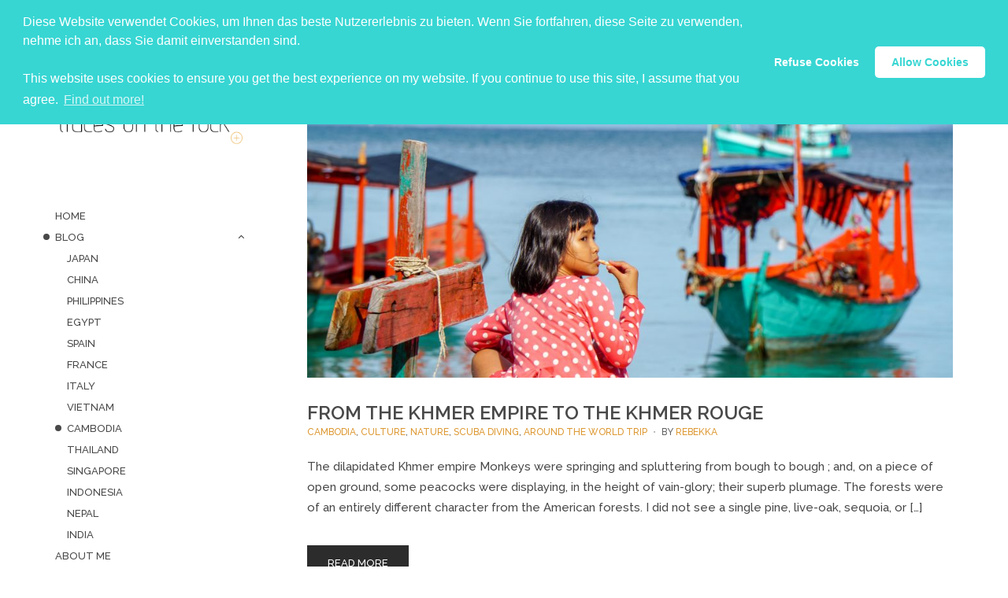

--- FILE ---
content_type: text/html; charset=UTF-8
request_url: https://tracesontherock.com/en/category/country/cambodia/
body_size: 12920
content:
<!doctype html>
<html lang="en-US">
<head>
	<meta charset="UTF-8">
	<meta name="viewport" content="width=device-width, initial-scale=1">
	<meta name='robots' content='index, follow, max-image-preview:large, max-snippet:-1, max-video-preview:-1' />

	<!-- This site is optimized with the Yoast SEO plugin v26.7 - https://yoast.com/wordpress/plugins/seo/ -->
	<title>Cambodia Archives &#187; Traces On The Rock</title>
	<link rel="canonical" href="https://tracesontherock.com/en/category/country/cambodia/" />
	<meta property="og:locale" content="en_US" />
	<meta property="og:type" content="article" />
	<meta property="og:title" content="Cambodia Archives &#187; Traces On The Rock" />
	<meta property="og:url" content="https://tracesontherock.com/en/category/country/cambodia/" />
	<meta property="og:site_name" content="Traces On The Rock" />
	<meta name="twitter:card" content="summary_large_image" />
	<script type="application/ld+json" class="yoast-schema-graph">{"@context":"https://schema.org","@graph":[{"@type":"CollectionPage","@id":"https://tracesontherock.com/en/category/country/cambodia/","url":"https://tracesontherock.com/en/category/country/cambodia/","name":"Cambodia Archives &#187; Traces On The Rock","isPartOf":{"@id":"https://tracesontherock.com/#website"},"primaryImageOfPage":{"@id":"https://tracesontherock.com/category/country/cambodia/#primaryimage"},"image":{"@id":"https://tracesontherock.com/category/country/cambodia/#primaryimage"},"thumbnailUrl":"https://tracesontherock.com/wp-content/uploads/2018/09/Kambodscha-35.jpg","breadcrumb":{"@id":"https://tracesontherock.com/en/category/country/cambodia/#breadcrumb"},"inLanguage":"en-US","description":""},{"@type":"ImageObject","inLanguage":"en-US","@id":"https://tracesontherock.com/category/country/cambodia/#primaryimage","url":"https://tracesontherock.com/wp-content/uploads/2018/09/Kambodscha-35.jpg","contentUrl":"https://tracesontherock.com/wp-content/uploads/2018/09/Kambodscha-35.jpg","width":2738,"height":1825,"caption":"Cambodian girl enjoying the morning at the beach of Koh Rong"},{"@type":"BreadcrumbList","@id":"https://tracesontherock.com/category/country/cambodia/#breadcrumb","itemListElement":[{"@type":"ListItem","position":1,"name":"Home","item":"https://tracesontherock.com/"},{"@type":"ListItem","position":2,"name":"Länder","item":"https://tracesontherock.com/category/country/"},{"@type":"ListItem","position":3,"name":"Kambodscha"}]},{"@type":"WebSite","@id":"https://tracesontherock.com/#website","url":"https://tracesontherock.com/","name":"Traces On The Rock","description":"Climbing, travels and culture","publisher":{"@id":"https://tracesontherock.com/#/schema/person/84298424f887ae86582fc0b0a52b7241"},"potentialAction":[{"@type":"SearchAction","target":{"@type":"EntryPoint","urlTemplate":"https://tracesontherock.com/?s={search_term_string}"},"query-input":{"@type":"PropertyValueSpecification","valueRequired":true,"valueName":"search_term_string"}}],"inLanguage":"en-US"},{"@type":["Person","Organization"],"@id":"https://tracesontherock.com/#/schema/person/84298424f887ae86582fc0b0a52b7241","name":"Rebekka","image":{"@type":"ImageObject","inLanguage":"en-US","@id":"https://tracesontherock.com/#/schema/person/image/","url":"https://tracesontherock.com/wp-content/uploads/2018/10/cropped-totr_logo-3.png","contentUrl":"https://tracesontherock.com/wp-content/uploads/2018/10/cropped-totr_logo-3.png","width":665,"height":217,"caption":"Rebekka"},"logo":{"@id":"https://tracesontherock.com/#/schema/person/image/"}}]}</script>
	<!-- / Yoast SEO plugin. -->


<link rel="alternate" type="application/rss+xml" title="Traces On The Rock &raquo; Feed" href="https://tracesontherock.com/en/feed/" />
<link rel="alternate" type="application/rss+xml" title="Traces On The Rock &raquo; Comments Feed" href="https://tracesontherock.com/en/comments/feed/" />
<link rel="alternate" type="application/rss+xml" title="Traces On The Rock &raquo; Cambodia Category Feed" href="https://tracesontherock.com/en/category/country/cambodia/feed/" />
		<!-- This site uses the Google Analytics by MonsterInsights plugin v9.11.1 - Using Analytics tracking - https://www.monsterinsights.com/ -->
		<!-- Note: MonsterInsights is not currently configured on this site. The site owner needs to authenticate with Google Analytics in the MonsterInsights settings panel. -->
					<!-- No tracking code set -->
				<!-- / Google Analytics by MonsterInsights -->
		<style id='wp-img-auto-sizes-contain-inline-css' type='text/css'>
img:is([sizes=auto i],[sizes^="auto," i]){contain-intrinsic-size:3000px 1500px}
/*# sourceURL=wp-img-auto-sizes-contain-inline-css */
</style>
<link rel='stylesheet' id='sbi_styles-css' href='https://tracesontherock.com/wp-content/plugins/instagram-feed/css/sbi-styles.min.css?ver=6.10.0' type='text/css' media='all' />
<style id='wp-emoji-styles-inline-css' type='text/css'>

	img.wp-smiley, img.emoji {
		display: inline !important;
		border: none !important;
		box-shadow: none !important;
		height: 1em !important;
		width: 1em !important;
		margin: 0 0.07em !important;
		vertical-align: -0.1em !important;
		background: none !important;
		padding: 0 !important;
	}
/*# sourceURL=wp-emoji-styles-inline-css */
</style>
<style id='wp-block-library-inline-css' type='text/css'>
:root{--wp-block-synced-color:#7a00df;--wp-block-synced-color--rgb:122,0,223;--wp-bound-block-color:var(--wp-block-synced-color);--wp-editor-canvas-background:#ddd;--wp-admin-theme-color:#007cba;--wp-admin-theme-color--rgb:0,124,186;--wp-admin-theme-color-darker-10:#006ba1;--wp-admin-theme-color-darker-10--rgb:0,107,160.5;--wp-admin-theme-color-darker-20:#005a87;--wp-admin-theme-color-darker-20--rgb:0,90,135;--wp-admin-border-width-focus:2px}@media (min-resolution:192dpi){:root{--wp-admin-border-width-focus:1.5px}}.wp-element-button{cursor:pointer}:root .has-very-light-gray-background-color{background-color:#eee}:root .has-very-dark-gray-background-color{background-color:#313131}:root .has-very-light-gray-color{color:#eee}:root .has-very-dark-gray-color{color:#313131}:root .has-vivid-green-cyan-to-vivid-cyan-blue-gradient-background{background:linear-gradient(135deg,#00d084,#0693e3)}:root .has-purple-crush-gradient-background{background:linear-gradient(135deg,#34e2e4,#4721fb 50%,#ab1dfe)}:root .has-hazy-dawn-gradient-background{background:linear-gradient(135deg,#faaca8,#dad0ec)}:root .has-subdued-olive-gradient-background{background:linear-gradient(135deg,#fafae1,#67a671)}:root .has-atomic-cream-gradient-background{background:linear-gradient(135deg,#fdd79a,#004a59)}:root .has-nightshade-gradient-background{background:linear-gradient(135deg,#330968,#31cdcf)}:root .has-midnight-gradient-background{background:linear-gradient(135deg,#020381,#2874fc)}:root{--wp--preset--font-size--normal:16px;--wp--preset--font-size--huge:42px}.has-regular-font-size{font-size:1em}.has-larger-font-size{font-size:2.625em}.has-normal-font-size{font-size:var(--wp--preset--font-size--normal)}.has-huge-font-size{font-size:var(--wp--preset--font-size--huge)}.has-text-align-center{text-align:center}.has-text-align-left{text-align:left}.has-text-align-right{text-align:right}.has-fit-text{white-space:nowrap!important}#end-resizable-editor-section{display:none}.aligncenter{clear:both}.items-justified-left{justify-content:flex-start}.items-justified-center{justify-content:center}.items-justified-right{justify-content:flex-end}.items-justified-space-between{justify-content:space-between}.screen-reader-text{border:0;clip-path:inset(50%);height:1px;margin:-1px;overflow:hidden;padding:0;position:absolute;width:1px;word-wrap:normal!important}.screen-reader-text:focus{background-color:#ddd;clip-path:none;color:#444;display:block;font-size:1em;height:auto;left:5px;line-height:normal;padding:15px 23px 14px;text-decoration:none;top:5px;width:auto;z-index:100000}html :where(.has-border-color){border-style:solid}html :where([style*=border-top-color]){border-top-style:solid}html :where([style*=border-right-color]){border-right-style:solid}html :where([style*=border-bottom-color]){border-bottom-style:solid}html :where([style*=border-left-color]){border-left-style:solid}html :where([style*=border-width]){border-style:solid}html :where([style*=border-top-width]){border-top-style:solid}html :where([style*=border-right-width]){border-right-style:solid}html :where([style*=border-bottom-width]){border-bottom-style:solid}html :where([style*=border-left-width]){border-left-style:solid}html :where(img[class*=wp-image-]){height:auto;max-width:100%}:where(figure){margin:0 0 1em}html :where(.is-position-sticky){--wp-admin--admin-bar--position-offset:var(--wp-admin--admin-bar--height,0px)}@media screen and (max-width:600px){html :where(.is-position-sticky){--wp-admin--admin-bar--position-offset:0px}}

/*# sourceURL=wp-block-library-inline-css */
</style><style id='global-styles-inline-css' type='text/css'>
:root{--wp--preset--aspect-ratio--square: 1;--wp--preset--aspect-ratio--4-3: 4/3;--wp--preset--aspect-ratio--3-4: 3/4;--wp--preset--aspect-ratio--3-2: 3/2;--wp--preset--aspect-ratio--2-3: 2/3;--wp--preset--aspect-ratio--16-9: 16/9;--wp--preset--aspect-ratio--9-16: 9/16;--wp--preset--color--black: #000000;--wp--preset--color--cyan-bluish-gray: #abb8c3;--wp--preset--color--white: #ffffff;--wp--preset--color--pale-pink: #f78da7;--wp--preset--color--vivid-red: #cf2e2e;--wp--preset--color--luminous-vivid-orange: #ff6900;--wp--preset--color--luminous-vivid-amber: #fcb900;--wp--preset--color--light-green-cyan: #7bdcb5;--wp--preset--color--vivid-green-cyan: #00d084;--wp--preset--color--pale-cyan-blue: #8ed1fc;--wp--preset--color--vivid-cyan-blue: #0693e3;--wp--preset--color--vivid-purple: #9b51e0;--wp--preset--gradient--vivid-cyan-blue-to-vivid-purple: linear-gradient(135deg,rgb(6,147,227) 0%,rgb(155,81,224) 100%);--wp--preset--gradient--light-green-cyan-to-vivid-green-cyan: linear-gradient(135deg,rgb(122,220,180) 0%,rgb(0,208,130) 100%);--wp--preset--gradient--luminous-vivid-amber-to-luminous-vivid-orange: linear-gradient(135deg,rgb(252,185,0) 0%,rgb(255,105,0) 100%);--wp--preset--gradient--luminous-vivid-orange-to-vivid-red: linear-gradient(135deg,rgb(255,105,0) 0%,rgb(207,46,46) 100%);--wp--preset--gradient--very-light-gray-to-cyan-bluish-gray: linear-gradient(135deg,rgb(238,238,238) 0%,rgb(169,184,195) 100%);--wp--preset--gradient--cool-to-warm-spectrum: linear-gradient(135deg,rgb(74,234,220) 0%,rgb(151,120,209) 20%,rgb(207,42,186) 40%,rgb(238,44,130) 60%,rgb(251,105,98) 80%,rgb(254,248,76) 100%);--wp--preset--gradient--blush-light-purple: linear-gradient(135deg,rgb(255,206,236) 0%,rgb(152,150,240) 100%);--wp--preset--gradient--blush-bordeaux: linear-gradient(135deg,rgb(254,205,165) 0%,rgb(254,45,45) 50%,rgb(107,0,62) 100%);--wp--preset--gradient--luminous-dusk: linear-gradient(135deg,rgb(255,203,112) 0%,rgb(199,81,192) 50%,rgb(65,88,208) 100%);--wp--preset--gradient--pale-ocean: linear-gradient(135deg,rgb(255,245,203) 0%,rgb(182,227,212) 50%,rgb(51,167,181) 100%);--wp--preset--gradient--electric-grass: linear-gradient(135deg,rgb(202,248,128) 0%,rgb(113,206,126) 100%);--wp--preset--gradient--midnight: linear-gradient(135deg,rgb(2,3,129) 0%,rgb(40,116,252) 100%);--wp--preset--font-size--small: 13px;--wp--preset--font-size--medium: 20px;--wp--preset--font-size--large: 36px;--wp--preset--font-size--x-large: 42px;--wp--preset--spacing--20: 0.44rem;--wp--preset--spacing--30: 0.67rem;--wp--preset--spacing--40: 1rem;--wp--preset--spacing--50: 1.5rem;--wp--preset--spacing--60: 2.25rem;--wp--preset--spacing--70: 3.38rem;--wp--preset--spacing--80: 5.06rem;--wp--preset--shadow--natural: 6px 6px 9px rgba(0, 0, 0, 0.2);--wp--preset--shadow--deep: 12px 12px 50px rgba(0, 0, 0, 0.4);--wp--preset--shadow--sharp: 6px 6px 0px rgba(0, 0, 0, 0.2);--wp--preset--shadow--outlined: 6px 6px 0px -3px rgb(255, 255, 255), 6px 6px rgb(0, 0, 0);--wp--preset--shadow--crisp: 6px 6px 0px rgb(0, 0, 0);}:where(.is-layout-flex){gap: 0.5em;}:where(.is-layout-grid){gap: 0.5em;}body .is-layout-flex{display: flex;}.is-layout-flex{flex-wrap: wrap;align-items: center;}.is-layout-flex > :is(*, div){margin: 0;}body .is-layout-grid{display: grid;}.is-layout-grid > :is(*, div){margin: 0;}:where(.wp-block-columns.is-layout-flex){gap: 2em;}:where(.wp-block-columns.is-layout-grid){gap: 2em;}:where(.wp-block-post-template.is-layout-flex){gap: 1.25em;}:where(.wp-block-post-template.is-layout-grid){gap: 1.25em;}.has-black-color{color: var(--wp--preset--color--black) !important;}.has-cyan-bluish-gray-color{color: var(--wp--preset--color--cyan-bluish-gray) !important;}.has-white-color{color: var(--wp--preset--color--white) !important;}.has-pale-pink-color{color: var(--wp--preset--color--pale-pink) !important;}.has-vivid-red-color{color: var(--wp--preset--color--vivid-red) !important;}.has-luminous-vivid-orange-color{color: var(--wp--preset--color--luminous-vivid-orange) !important;}.has-luminous-vivid-amber-color{color: var(--wp--preset--color--luminous-vivid-amber) !important;}.has-light-green-cyan-color{color: var(--wp--preset--color--light-green-cyan) !important;}.has-vivid-green-cyan-color{color: var(--wp--preset--color--vivid-green-cyan) !important;}.has-pale-cyan-blue-color{color: var(--wp--preset--color--pale-cyan-blue) !important;}.has-vivid-cyan-blue-color{color: var(--wp--preset--color--vivid-cyan-blue) !important;}.has-vivid-purple-color{color: var(--wp--preset--color--vivid-purple) !important;}.has-black-background-color{background-color: var(--wp--preset--color--black) !important;}.has-cyan-bluish-gray-background-color{background-color: var(--wp--preset--color--cyan-bluish-gray) !important;}.has-white-background-color{background-color: var(--wp--preset--color--white) !important;}.has-pale-pink-background-color{background-color: var(--wp--preset--color--pale-pink) !important;}.has-vivid-red-background-color{background-color: var(--wp--preset--color--vivid-red) !important;}.has-luminous-vivid-orange-background-color{background-color: var(--wp--preset--color--luminous-vivid-orange) !important;}.has-luminous-vivid-amber-background-color{background-color: var(--wp--preset--color--luminous-vivid-amber) !important;}.has-light-green-cyan-background-color{background-color: var(--wp--preset--color--light-green-cyan) !important;}.has-vivid-green-cyan-background-color{background-color: var(--wp--preset--color--vivid-green-cyan) !important;}.has-pale-cyan-blue-background-color{background-color: var(--wp--preset--color--pale-cyan-blue) !important;}.has-vivid-cyan-blue-background-color{background-color: var(--wp--preset--color--vivid-cyan-blue) !important;}.has-vivid-purple-background-color{background-color: var(--wp--preset--color--vivid-purple) !important;}.has-black-border-color{border-color: var(--wp--preset--color--black) !important;}.has-cyan-bluish-gray-border-color{border-color: var(--wp--preset--color--cyan-bluish-gray) !important;}.has-white-border-color{border-color: var(--wp--preset--color--white) !important;}.has-pale-pink-border-color{border-color: var(--wp--preset--color--pale-pink) !important;}.has-vivid-red-border-color{border-color: var(--wp--preset--color--vivid-red) !important;}.has-luminous-vivid-orange-border-color{border-color: var(--wp--preset--color--luminous-vivid-orange) !important;}.has-luminous-vivid-amber-border-color{border-color: var(--wp--preset--color--luminous-vivid-amber) !important;}.has-light-green-cyan-border-color{border-color: var(--wp--preset--color--light-green-cyan) !important;}.has-vivid-green-cyan-border-color{border-color: var(--wp--preset--color--vivid-green-cyan) !important;}.has-pale-cyan-blue-border-color{border-color: var(--wp--preset--color--pale-cyan-blue) !important;}.has-vivid-cyan-blue-border-color{border-color: var(--wp--preset--color--vivid-cyan-blue) !important;}.has-vivid-purple-border-color{border-color: var(--wp--preset--color--vivid-purple) !important;}.has-vivid-cyan-blue-to-vivid-purple-gradient-background{background: var(--wp--preset--gradient--vivid-cyan-blue-to-vivid-purple) !important;}.has-light-green-cyan-to-vivid-green-cyan-gradient-background{background: var(--wp--preset--gradient--light-green-cyan-to-vivid-green-cyan) !important;}.has-luminous-vivid-amber-to-luminous-vivid-orange-gradient-background{background: var(--wp--preset--gradient--luminous-vivid-amber-to-luminous-vivid-orange) !important;}.has-luminous-vivid-orange-to-vivid-red-gradient-background{background: var(--wp--preset--gradient--luminous-vivid-orange-to-vivid-red) !important;}.has-very-light-gray-to-cyan-bluish-gray-gradient-background{background: var(--wp--preset--gradient--very-light-gray-to-cyan-bluish-gray) !important;}.has-cool-to-warm-spectrum-gradient-background{background: var(--wp--preset--gradient--cool-to-warm-spectrum) !important;}.has-blush-light-purple-gradient-background{background: var(--wp--preset--gradient--blush-light-purple) !important;}.has-blush-bordeaux-gradient-background{background: var(--wp--preset--gradient--blush-bordeaux) !important;}.has-luminous-dusk-gradient-background{background: var(--wp--preset--gradient--luminous-dusk) !important;}.has-pale-ocean-gradient-background{background: var(--wp--preset--gradient--pale-ocean) !important;}.has-electric-grass-gradient-background{background: var(--wp--preset--gradient--electric-grass) !important;}.has-midnight-gradient-background{background: var(--wp--preset--gradient--midnight) !important;}.has-small-font-size{font-size: var(--wp--preset--font-size--small) !important;}.has-medium-font-size{font-size: var(--wp--preset--font-size--medium) !important;}.has-large-font-size{font-size: var(--wp--preset--font-size--large) !important;}.has-x-large-font-size{font-size: var(--wp--preset--font-size--x-large) !important;}
/*# sourceURL=global-styles-inline-css */
</style>

<style id='classic-theme-styles-inline-css' type='text/css'>
/*! This file is auto-generated */
.wp-block-button__link{color:#fff;background-color:#32373c;border-radius:9999px;box-shadow:none;text-decoration:none;padding:calc(.667em + 2px) calc(1.333em + 2px);font-size:1.125em}.wp-block-file__button{background:#32373c;color:#fff;text-decoration:none}
/*# sourceURL=/wp-includes/css/classic-themes.min.css */
</style>
<link rel='stylesheet' id='contact-form-7-css' href='https://tracesontherock.com/wp-content/plugins/contact-form-7/includes/css/styles.css?ver=6.1.4' type='text/css' media='all' />
<link rel='stylesheet' id='foogallery-core-css' href='https://tracesontherock.com/wp-content/plugins/foogallery/assets/css/foogallery.5a41457e.min.css?ver=3.1.6' type='text/css' media='all' />
<link rel='stylesheet' id='lense-google-font-css' href='https://fonts.googleapis.com/css?family=Raleway%3A500%2C500i%2C600%2C600i&#038;subset=latin%2Clatin-ext' type='text/css' media='all' />
<link rel='stylesheet' id='lense-base-css' href='https://tracesontherock.com/wp-content/themes/lense/css/base.css?ver=1.1' type='text/css' media='all' />
<link rel='stylesheet' id='font-awesome-css' href='https://tracesontherock.com/wp-content/themes/lense/base/assets/vendor/fontawesome/css/font-awesome.css?ver=4.7.0' type='text/css' media='all' />
<link rel='stylesheet' id='slick-css' href='https://tracesontherock.com/wp-content/themes/lense/base/assets/vendor/slick/slick.css?ver=1.6.0' type='text/css' media='all' />
<link rel='stylesheet' id='mCustomScrollbar-css' href='https://tracesontherock.com/wp-content/themes/lense/css/jquery.mCustomScrollbar.css?ver=3.1.12' type='text/css' media='all' />
<link rel='stylesheet' id='justified-gallery-css' href='https://tracesontherock.com/wp-content/themes/lense/css/justifiedGallery.min.css?ver=3.6.3' type='text/css' media='all' />
<link rel='stylesheet' id='lense-style-css' href='https://tracesontherock.com/wp-content/themes/lense/style.css?ver=1.1' type='text/css' media='all' />
<style id='lense-base-style-inline-css' type='text/css'>

				a,
				.entry-title a:hover,
				.social-icon:hover,
				.text-theme {
					color: #dd9933;
				}

				a:hover {
					color: #f3a838;
				}

				a:focus {
					outline: 1px dotted #dd9933;
				}

				input:focus,
				textarea:focus,
				.gallery-slideshow .slick-dots .slick-active button {
					border-color: #dd9933				}

				.gallery-slideshow .slick-dots .slick-active button,
				.mCSB_scrollTools.mCSB_scrollTools_horizontal .mCSB_dragger .mCSB_dragger_bar {
					background-color: #dd9933				}
				

/*# sourceURL=lense-base-style-inline-css */
</style>
<link rel='stylesheet' id='jquery-magnific-popup-css' href='https://tracesontherock.com/wp-content/themes/lense/base/assets/vendor/magnific-popup/magnific.css?ver=1.0.0' type='text/css' media='all' />
<link rel='stylesheet' id='cookieconsent-css' href='https://tracesontherock.com/wp-content/plugins/ga-germanized/assets/css/cookieconsent.css?ver=3.1.1' type='text/css' media='all' />
<link rel='stylesheet' id='jquery-lazyloadxt-spinner-css-css' href='//tracesontherock.com/wp-content/plugins/a3-lazy-load/assets/css/jquery.lazyloadxt.spinner.css?ver=6.9' type='text/css' media='all' />
<link rel='stylesheet' id='a3a3_lazy_load-css' href='//tracesontherock.com/wp-content/uploads/sass/a3_lazy_load.min.css?ver=1541495756' type='text/css' media='all' />
<link rel='stylesheet' id='wpglobus-css' href='https://tracesontherock.com/wp-content/plugins/wpglobus/includes/css/wpglobus.css?ver=3.0.1' type='text/css' media='all' />
<script type="text/javascript" src="https://tracesontherock.com/wp-includes/js/jquery/jquery.min.js?ver=3.7.1" id="jquery-core-js"></script>
<script type="text/javascript" src="https://tracesontherock.com/wp-includes/js/jquery/jquery-migrate.min.js?ver=3.4.1" id="jquery-migrate-js"></script>
<script type="text/javascript" id="utils-js-extra">
/* <![CDATA[ */
var userSettings = {"url":"/","uid":"0","time":"1768880505","secure":"1"};
//# sourceURL=utils-js-extra
/* ]]> */
</script>
<script type="text/javascript" src="https://tracesontherock.com/wp-includes/js/utils.min.js?ver=6.9" id="utils-js"></script>
<link rel="https://api.w.org/" href="https://tracesontherock.com/en/wp-json/" /><link rel="alternate" title="JSON" type="application/json" href="https://tracesontherock.com/en/wp-json/wp/v2/categories/103" /><link rel="EditURI" type="application/rsd+xml" title="RSD" href="https://tracesontherock.com/xmlrpc.php?rsd" />
<meta name="generator" content="WordPress 6.9" />
<script type="text/javascript">
(function(url){
	if(/(?:Chrome\/26\.0\.1410\.63 Safari\/537\.31|WordfenceTestMonBot)/.test(navigator.userAgent)){ return; }
	var addEvent = function(evt, handler) {
		if (window.addEventListener) {
			document.addEventListener(evt, handler, false);
		} else if (window.attachEvent) {
			document.attachEvent('on' + evt, handler);
		}
	};
	var removeEvent = function(evt, handler) {
		if (window.removeEventListener) {
			document.removeEventListener(evt, handler, false);
		} else if (window.detachEvent) {
			document.detachEvent('on' + evt, handler);
		}
	};
	var evts = 'contextmenu dblclick drag dragend dragenter dragleave dragover dragstart drop keydown keypress keyup mousedown mousemove mouseout mouseover mouseup mousewheel scroll'.split(' ');
	var logHuman = function() {
		if (window.wfLogHumanRan) { return; }
		window.wfLogHumanRan = true;
		var wfscr = document.createElement('script');
		wfscr.type = 'text/javascript';
		wfscr.async = true;
		wfscr.src = url + '&r=' + Math.random();
		(document.getElementsByTagName('head')[0]||document.getElementsByTagName('body')[0]).appendChild(wfscr);
		for (var i = 0; i < evts.length; i++) {
			removeEvent(evts[i], logHuman);
		}
	};
	for (var i = 0; i < evts.length; i++) {
		addEvent(evts[i], logHuman);
	}
})('//tracesontherock.com/en/?wordfence_lh=1&hid=B21F050AD4E1977295501546295B5B8D');
</script><script async src="https://www.googletagmanager.com/gtag/js?id=G-PD94L7BFX6"></script><script>
				window.dataLayer = window.dataLayer || [];
				function gtag(){dataLayer.push(arguments);}
				gtag('js', new Date());gtag('config', 'G-PD94L7BFX6', {"anonymize_ip":true,"allow_display_features":false,"link_attribution":false});</script>			<style media="screen">
				.wpglobus_flag_de{background-image:url(https://tracesontherock.com/wp-content/plugins/wpglobus/flags/de.png)}
.wpglobus_flag_en{background-image:url(https://tracesontherock.com/wp-content/plugins/wpglobus/flags/us.png)}
			</style>
			<link rel="alternate" hreflang="de-DE" href="https://tracesontherock.com/category/country/cambodia/" /><link rel="alternate" hreflang="en-US" href="https://tracesontherock.com/en/category/country/cambodia/" /><link rel="icon" href="https://tracesontherock.com/wp-content/uploads/2018/10/cropped-logo-5-100x100.png" sizes="32x32" />
<link rel="icon" href="https://tracesontherock.com/wp-content/uploads/2018/10/cropped-logo-5-300x300.png" sizes="192x192" />
<link rel="apple-touch-icon" href="https://tracesontherock.com/wp-content/uploads/2018/10/cropped-logo-5-300x300.png" />
<meta name="msapplication-TileImage" content="https://tracesontherock.com/wp-content/uploads/2018/10/cropped-logo-5-300x300.png" />
<meta name="google-site-verification" content="Cf6UJkaqFi7dMrtZyW0vfFssSBHrqFpxod6wAo4yxPg" /></head>
<body class="archive category category-cambodia category-103 wp-custom-logo wp-theme-lense">

<div id="page">

<div class="layout-wrap">
	<div class="layout-sidebar">
		<div class="sidebar">
			<header class="header">

				<div class="site-branding"><p class="site-tagline">Climbing, travels and culture</p><h1 class="site-logo"><a href="https://tracesontherock.com/en/" class="custom-logo-link" rel="home"><img width="665" height="217" src="https://tracesontherock.com/wp-content/uploads/2018/10/cropped-totr_logo-3.png" class="custom-logo" alt="Traces On The Rock" decoding="async" fetchpriority="high" srcset="https://tracesontherock.com/wp-content/uploads/2018/10/cropped-totr_logo-3.png 665w, https://tracesontherock.com/wp-content/uploads/2018/10/cropped-totr_logo-3-300x98.png 300w" sizes="(max-width: 665px) 100vw, 665px" /></a></h1></div>
				<a href="#" class="mobile-toggle">
					<i class="fa fa-navicon"></i>
				</a>
			</header>

			<div class="sidebar-wrap">
				<nav class="nav">
					<ul id="header-menu-1" class="navigation-main"><li id="menu-item-2154" class="menu-item menu-item-type-post_type menu-item-object-page menu-item-home menu-item-2154"><a href="https://tracesontherock.com/en/">Home</a></li>
<li id="menu-item-487" class="menu-item menu-item-type-taxonomy menu-item-object-category current-menu-ancestor current-menu-parent menu-item-has-children menu-item-487"><a href="https://tracesontherock.com/en/category/around-the-world-trip/">Blog</a>
<ul class="sub-menu">
	<li id="menu-item-434" class="menu-item menu-item-type-taxonomy menu-item-object-category menu-item-434"><a href="https://tracesontherock.com/en/category/country/japan/">Japan</a></li>
	<li id="menu-item-433" class="menu-item menu-item-type-taxonomy menu-item-object-category menu-item-433"><a href="https://tracesontherock.com/en/category/country/china/">China</a></li>
	<li id="menu-item-435" class="menu-item menu-item-type-taxonomy menu-item-object-category menu-item-435"><a href="https://tracesontherock.com/en/category/country/philippines/">Philippines</a></li>
	<li id="menu-item-678" class="menu-item menu-item-type-taxonomy menu-item-object-category menu-item-678"><a href="https://tracesontherock.com/en/category/country/egypt/">Egypt</a></li>
	<li id="menu-item-715" class="menu-item menu-item-type-taxonomy menu-item-object-category menu-item-715"><a href="https://tracesontherock.com/en/category/country/spain/">Spain</a></li>
	<li id="menu-item-739" class="menu-item menu-item-type-taxonomy menu-item-object-category menu-item-739"><a href="https://tracesontherock.com/en/category/country/france/">France</a></li>
	<li id="menu-item-767" class="menu-item menu-item-type-taxonomy menu-item-object-category menu-item-767"><a href="https://tracesontherock.com/en/category/country/italy/">Italy</a></li>
	<li id="menu-item-770" class="menu-item menu-item-type-taxonomy menu-item-object-category menu-item-770"><a href="https://tracesontherock.com/en/category/country/vietnam/">Vietnam</a></li>
	<li id="menu-item-854" class="menu-item menu-item-type-taxonomy menu-item-object-category current-menu-item menu-item-854"><a href="https://tracesontherock.com/en/category/country/cambodia/" aria-current="page">Cambodia</a></li>
	<li id="menu-item-850" class="menu-item menu-item-type-taxonomy menu-item-object-category menu-item-850"><a href="https://tracesontherock.com/en/category/country/thailand/">Thailand</a></li>
	<li id="menu-item-1033" class="menu-item menu-item-type-taxonomy menu-item-object-category menu-item-1033"><a href="https://tracesontherock.com/en/category/country/singapore/">Singapore</a></li>
	<li id="menu-item-1856" class="menu-item menu-item-type-taxonomy menu-item-object-category menu-item-1856"><a href="https://tracesontherock.com/en/category/country/indonesia/">Indonesia</a></li>
	<li id="menu-item-1857" class="menu-item menu-item-type-taxonomy menu-item-object-category menu-item-1857"><a href="https://tracesontherock.com/en/category/country/nepal/">Nepal</a></li>
	<li id="menu-item-1079" class="menu-item menu-item-type-taxonomy menu-item-object-category menu-item-1079"><a href="https://tracesontherock.com/en/category/country/india/">India</a></li>
</ul>
</li>
<li id="menu-item-2177" class="menu-item menu-item-type-post_type menu-item-object-page menu-item-2177"><a href="https://tracesontherock.com/en/about-me/">About me</a></li>
<li id="menu-item-9999999999" class="menu-item menu-item-type-custom menu-item-object-custom menu_item_wpglobus_menu_switch wpglobus-selector-link wpglobus-current-language menu-item-9999999999"><a href="https://tracesontherock.com/en/category/country/cambodia/"><span class="wpglobus_flag wpglobus_language_name wpglobus_flag_en">English</span></a>
<ul class="sub-menu">
	<li id="menu-item-wpglobus_menu_switch_de" class="menu-item menu-item-type-custom menu-item-object-custom sub_menu_item_wpglobus_menu_switch wpglobus-selector-link menu-item-wpglobus_menu_switch_de"><a href="https://tracesontherock.com/category/country/cambodia/"><span class="wpglobus_flag wpglobus_language_name wpglobus_flag_de">Deutsch</span></a></li>
</ul>
</li>
</ul>				</nav>

				
		<aside id="recent-posts-2" class="widget widget_recent_entries">
		<h3 class="widget-title">Willst du weiter stöbern?</h3>
		<ul>
											<li>
					<a href="https://tracesontherock.com/en/adventurous-climbing-in-japan/">Adventurous climbing in Japan</a>
									</li>
											<li>
					<a href="https://tracesontherock.com/en/returning-to-yangshuo/">Returning to Yangshuo</a>
									</li>
											<li>
					<a href="https://tracesontherock.com/en/the-stone-forest-near-kunming/">The Stone Forest near Kunming</a>
									</li>
											<li>
					<a href="https://tracesontherock.com/en/spies-in-the-tiger-leaping-gorge/">Spies in the Tiger Leaping Gorge?</a>
									</li>
											<li>
					<a href="https://tracesontherock.com/en/seascape-in-turquoise/">Seascape in turquoise and the complicated National Park system in China</a>
									</li>
					</ul>

		</aside><aside id="categories-2" class="widget widget_categories"><h3 class="widget-title">Categories</h3>
			<ul>
					<li class="cat-item cat-item-97"><a href="https://tracesontherock.com/en/category/country/egypt/">Egypt</a> (1)
</li>
	<li class="cat-item cat-item-15"><a href="https://tracesontherock.com/en/category/country/china/">China</a> (10)
</li>
	<li class="cat-item cat-item-99"><a href="https://tracesontherock.com/en/category/country/france/">France</a> (1)
</li>
	<li class="cat-item cat-item-106"><a href="https://tracesontherock.com/en/category/country/india/">India</a> (12)
</li>
	<li class="cat-item cat-item-104"><a href="https://tracesontherock.com/en/category/country/indonesia/">Indonesia</a> (3)
</li>
	<li class="cat-item cat-item-100"><a href="https://tracesontherock.com/en/category/country/italy/">Italy</a> (1)
</li>
	<li class="cat-item cat-item-4"><a href="https://tracesontherock.com/en/category/country/japan/">Japan</a> (1)
</li>
	<li class="cat-item cat-item-103 current-cat"><a aria-current="page" href="https://tracesontherock.com/en/category/country/cambodia/">Cambodia</a> (1)
</li>
	<li class="cat-item cat-item-5"><a href="https://tracesontherock.com/en/category/climbing/">Climbing</a> (12)
</li>
	<li class="cat-item cat-item-28"><a href="https://tracesontherock.com/en/category/culture/">Culture</a> (31)
</li>
	<li class="cat-item cat-item-17"><a href="https://tracesontherock.com/en/category/nature/">Nature</a> (19)
</li>
	<li class="cat-item cat-item-18"><a href="https://tracesontherock.com/en/category/country/philippines/">Philippines</a> (1)
</li>
	<li class="cat-item cat-item-105"><a href="https://tracesontherock.com/en/category/country/singapore/">Singapore</a> (1)
</li>
	<li class="cat-item cat-item-98"><a href="https://tracesontherock.com/en/category/country/spain/">Spain</a> (1)
</li>
	<li class="cat-item cat-item-16"><a href="https://tracesontherock.com/en/category/city/">city</a> (21)
</li>
	<li class="cat-item cat-item-20"><a href="https://tracesontherock.com/en/category/scuba-diving/">Scuba Diving</a> (5)
</li>
	<li class="cat-item cat-item-102"><a href="https://tracesontherock.com/en/category/country/thailand/">Thailand</a> (3)
</li>
	<li class="cat-item cat-item-101"><a href="https://tracesontherock.com/en/category/country/vietnam/">Vietnam</a> (1)
</li>
	<li class="cat-item cat-item-56"><a href="https://tracesontherock.com/en/category/around-the-world-trip/">Around the World Trip</a> (38)
</li>
	<li class="cat-item cat-item-107"><a href="https://tracesontherock.com/en/category/country/nepal/">Nepal</a> (2)
</li>
			</ul>

			</aside><aside id="ci-socials-1" class="widget widget_ci-socials">		<ul class="list-social-icons">
			<li><a href="https://www.facebook.com/rebekka.fredrich" class="social-icon" target="_blank"><i class="fa fa-facebook"></i></a></li><li><a href="https://www.instagram.com/tracesontherock" class="social-icon" target="_blank"><i class="fa fa-instagram"></i></a></li><li><a href="https://tracesontherock.com/feed/" class="social-icon" target="_blank"><i class="fa fa-rss"></i></a></li>		</ul>
		</aside><aside id="search-10" class="widget widget_search"><form action="https://tracesontherock.com/en/" method="get" class="searchform" role="search">
	<div>
		<label for="s" class="screen-reader-text">Search for:</label>
		<input type="search" id="s" name="s" value="" placeholder="Search">
		<button class="searchsubmit" type="submit"><i class="fa fa-search"></i><span class="screen-reader-text"> Search</span></button>
	</div>
</form>
</aside><aside id="nav_menu-4" class="widget widget_nav_menu"><div class="menu-footer-container"><ul id="menu-footer" class="menu"><li id="menu-item-248" class="menu-item menu-item-type-post_type menu-item-object-page menu-item-248"><a href="https://tracesontherock.com/en/impressum/">Impressum</a></li>
<li id="menu-item-250" class="menu-item menu-item-type-post_type menu-item-object-page menu-item-privacy-policy menu-item-250"><a rel="privacy-policy" href="https://tracesontherock.com/en/datenschutz-cookies/">Privacy and Cookie Policy</a></li>
</ul></div></aside>			</div>
		</div>
	</div>

	<div class="layout-content">

<main class="main">

			
				<article id="entry-852" class="entry post-852 post type-post status-publish format-standard has-post-thumbnail hentry category-cambodia category-culture category-nature category-scuba-diving category-around-the-world-trip tag-culture tag-nature">

			<figure class="entry-thumb">
			<a href="https://tracesontherock.com/en/auf-den-spuren-der-roten-khmer/">
				<img width="1000" height="500" src="//tracesontherock.com/wp-content/plugins/a3-lazy-load/assets/images/lazy_placeholder.gif" data-lazy-type="image" data-src="https://tracesontherock.com/wp-content/uploads/2018/09/Kambodscha-35-1000x500.jpg" class="lazy lazy-hidden attachment-post-thumbnail size-post-thumbnail wp-post-image" alt="" decoding="async" /><noscript><img width="1000" height="500" src="https://tracesontherock.com/wp-content/uploads/2018/09/Kambodscha-35-1000x500.jpg" class="attachment-post-thumbnail size-post-thumbnail wp-post-image" alt="" decoding="async" /></noscript>			</a>
		</figure>
		
	<header class="entry-header">		<h1 class="entry-title">
			<a href="https://tracesontherock.com/en/auf-den-spuren-der-roten-khmer/">From the Khmer empire to the Khmer Rouge</a>
		</h1>
		<div class="entry-meta">		<span class="entry-meta-item entry-categories">
			<a href="https://tracesontherock.com/en/category/country/cambodia/" rel="category tag">Cambodia</a>, <a href="https://tracesontherock.com/en/category/culture/" rel="category tag">Culture</a>, <a href="https://tracesontherock.com/en/category/nature/" rel="category tag">Nature</a>, <a href="https://tracesontherock.com/en/category/scuba-diving/" rel="category tag">Scuba Diving</a>, <a href="https://tracesontherock.com/en/category/around-the-world-trip/" rel="category tag">Around the World Trip</a>		</span>
				<span class="entry-meta-item entry-author">
			by <span class="author vcard"><a class="url fn n" href="https://tracesontherock.com/en/author/r383kk4/">Rebekka</a></span>		</span>
		</div></header>
	<div class="entry-content">
		<p>The dilapidated Khmer empire Monkeys were springing and spluttering from bough to bough ; and, on a piece of open ground, some peacocks were displaying, in the height of vain-glory; their superb plumage. The forests were of an entirely different character from the American forests. I did not see a single pine, live-oak, sequoia, or [&hellip;]</p>
	</div>

	<a href="https://tracesontherock.com/en/auf-den-spuren-der-roten-khmer/" class="btn entry-more-btn">Read More</a>

</article>

			
		
</main>

		</div>
	</div>
</div>

<script type="speculationrules">
{"prefetch":[{"source":"document","where":{"and":[{"href_matches":"/en/*"},{"not":{"href_matches":["/wp-*.php","/wp-admin/*","/wp-content/uploads/*","/wp-content/*","/wp-content/plugins/*","/wp-content/themes/lense/*","/en/*\\?(.+)"]}},{"not":{"selector_matches":"a[rel~=\"nofollow\"]"}},{"not":{"selector_matches":".no-prefetch, .no-prefetch a"}}]},"eagerness":"conservative"}]}
</script>
<!-- Instagram Feed JS -->
<script type="text/javascript">
var sbiajaxurl = "https://tracesontherock.com/wp-admin/admin-ajax.php";
</script>
<script type="text/javascript" src="https://tracesontherock.com/wp-includes/js/dist/hooks.min.js?ver=dd5603f07f9220ed27f1" id="wp-hooks-js"></script>
<script type="text/javascript" src="https://tracesontherock.com/wp-includes/js/dist/i18n.min.js?ver=c26c3dc7bed366793375" id="wp-i18n-js"></script>
<script type="text/javascript" id="wp-i18n-js-after">
/* <![CDATA[ */
wp.i18n.setLocaleData( { 'text direction\u0004ltr': [ 'ltr' ] } );
//# sourceURL=wp-i18n-js-after
/* ]]> */
</script>
<script type="text/javascript" src="https://tracesontherock.com/wp-content/plugins/contact-form-7/includes/swv/js/index.js?ver=6.1.4" id="swv-js"></script>
<script type="text/javascript" id="contact-form-7-js-before">
/* <![CDATA[ */
var wpcf7 = {
    "api": {
        "root": "https:\/\/tracesontherock.com\/en\/wp-json\/",
        "namespace": "contact-form-7\/v1"
    }
};
//# sourceURL=contact-form-7-js-before
/* ]]> */
</script>
<script type="text/javascript" src="https://tracesontherock.com/wp-content/plugins/contact-form-7/includes/js/index.js?ver=6.1.4" id="contact-form-7-js"></script>
<script type="text/javascript" src="https://tracesontherock.com/wp-content/themes/lense/base/assets/vendor/slick/slick.js?ver=1.6.0" id="slick-js"></script>
<script type="text/javascript" src="https://tracesontherock.com/wp-content/themes/lense/js/jquery.fitvids.js?ver=1.1" id="fitVids-js"></script>
<script type="text/javascript" src="https://tracesontherock.com/wp-content/themes/lense/js/isotope.pkgd.min.js?ver=3.0.2" id="isotope-js"></script>
<script type="text/javascript" src="https://tracesontherock.com/wp-content/themes/lense/js/jquery.sticky-kit.min.js?ver=1.1.3" id="sticky-kit-js"></script>
<script type="text/javascript" src="https://tracesontherock.com/wp-content/themes/lense/base/assets/js/imagesloaded.pkgd.min.js?ver=4.1.3" id="imagesLoaded-js"></script>
<script type="text/javascript" src="https://tracesontherock.com/wp-content/themes/lense/base/assets/js/anim-on-scroll.js?ver=1.0.1" id="anim-on-scroll-js"></script>
<script type="text/javascript" src="https://tracesontherock.com/wp-content/themes/lense/js/jquery.mCustomScrollbar.concat.min.js?ver=3.1.12" id="mCustomScrollbar-js"></script>
<script type="text/javascript" src="https://tracesontherock.com/wp-content/themes/lense/js/jquery.justifiedGallery.min.js?ver=3.6.3" id="justified-gallery-js"></script>
<script type="text/javascript" src="https://tracesontherock.com/wp-content/themes/lense/js/scripts.js?ver=1.1" id="lense-front-scripts-js"></script>
<script type="text/javascript" src="https://tracesontherock.com/wp-content/themes/lense/base/assets/js/scripts.js?ver=1.1" id="lense-base-front-scripts-js"></script>
<script type="text/javascript" src="https://tracesontherock.com/wp-content/themes/lense/base/assets/vendor/magnific-popup/jquery.magnific-popup.js?ver=1.0.0" id="jquery-magnific-popup-js"></script>
<script type="text/javascript" src="https://tracesontherock.com/wp-content/themes/lense/base/assets/js/magnific-init.js?ver=20170530" id="lense-magnific-init-js"></script>
<script type="text/javascript" src="https://tracesontherock.com/wp-content/plugins/ga-germanized/assets/js/cookieconsent.js?ver=3.1.1" id="cookieconsent-js"></script>
<script type="text/javascript" id="cookieconsent-js-after">
/* <![CDATA[ */
try { window.addEventListener("load", function(){window.cookieconsent.initialise({"palette":{"popup":{"background":"#37d6d3","text":"#ffffff"},"button":{"background":"#ffffff","text":"#37d6d3"}},"theme":"classic","position":"top","static":false,"content":{"message":"Diese Website verwendet Cookies, um Ihnen das beste Nutzererlebnis zu bieten. Wenn Sie fortfahren, diese Seite zu verwenden, nehme ich an, dass Sie damit einverstanden sind. <br \/>\r\n<br \/>\r\nThis website uses cookies to ensure you get the best experience on my website. If you continue to use this site, I assume that you agree.","dismiss":"Okay!","allow":"Allow Cookies","deny":"Refuse Cookies","link":"Find out more!","href":"https:\/\/tracesontherock.com\/en\/datenschutz-cookies\/"},"type":"opt-out","revokable":true,"revokeBtn":"<div class=\"cc-revoke {{classes}}\">Cookie Policy<\/div>","onStatusChange":function(){ window.location.href = "https://tracesontherock.com/en/category/country/cambodia?cookie-state-change=" + Date.now(); }})}); } catch(err) { console.error(err.message); }
//# sourceURL=cookieconsent-js-after
/* ]]> */
</script>
<script type="text/javascript" id="google-analytics-germanized-gaoptout-js-extra">
/* <![CDATA[ */
var gaoptoutSettings = {"ua":"G-PD94L7BFX6","disabled":"Google Analytics Opt-out Cookie was set!"};
//# sourceURL=google-analytics-germanized-gaoptout-js-extra
/* ]]> */
</script>
<script type="text/javascript" src="https://tracesontherock.com/wp-content/plugins/ga-germanized/assets/js/gaoptout.js?ver=1.6.2" id="google-analytics-germanized-gaoptout-js"></script>
<script type="text/javascript" id="jquery-lazyloadxt-js-extra">
/* <![CDATA[ */
var a3_lazyload_params = {"apply_images":"1","apply_videos":"1"};
//# sourceURL=jquery-lazyloadxt-js-extra
/* ]]> */
</script>
<script type="text/javascript" src="//tracesontherock.com/wp-content/plugins/a3-lazy-load/assets/js/jquery.lazyloadxt.extra.min.js?ver=2.7.6" id="jquery-lazyloadxt-js"></script>
<script type="text/javascript" src="//tracesontherock.com/wp-content/plugins/a3-lazy-load/assets/js/jquery.lazyloadxt.srcset.min.js?ver=2.7.6" id="jquery-lazyloadxt-srcset-js"></script>
<script type="text/javascript" id="jquery-lazyloadxt-extend-js-extra">
/* <![CDATA[ */
var a3_lazyload_extend_params = {"edgeY":"0","horizontal_container_classnames":""};
//# sourceURL=jquery-lazyloadxt-extend-js-extra
/* ]]> */
</script>
<script type="text/javascript" src="//tracesontherock.com/wp-content/plugins/a3-lazy-load/assets/js/jquery.lazyloadxt.extend.js?ver=2.7.6" id="jquery-lazyloadxt-extend-js"></script>
<script type="text/javascript" id="wpglobus-js-extra">
/* <![CDATA[ */
var WPGlobus = {"version":"3.0.1","language":"en","enabledLanguages":["de","en"]};
//# sourceURL=wpglobus-js-extra
/* ]]> */
</script>
<script type="text/javascript" src="https://tracesontherock.com/wp-content/plugins/wpglobus/includes/js/wpglobus.min.js?ver=3.0.1" id="wpglobus-js"></script>
<script id="wp-emoji-settings" type="application/json">
{"baseUrl":"https://s.w.org/images/core/emoji/17.0.2/72x72/","ext":".png","svgUrl":"https://s.w.org/images/core/emoji/17.0.2/svg/","svgExt":".svg","source":{"concatemoji":"https://tracesontherock.com/wp-includes/js/wp-emoji-release.min.js?ver=6.9"}}
</script>
<script type="module">
/* <![CDATA[ */
/*! This file is auto-generated */
const a=JSON.parse(document.getElementById("wp-emoji-settings").textContent),o=(window._wpemojiSettings=a,"wpEmojiSettingsSupports"),s=["flag","emoji"];function i(e){try{var t={supportTests:e,timestamp:(new Date).valueOf()};sessionStorage.setItem(o,JSON.stringify(t))}catch(e){}}function c(e,t,n){e.clearRect(0,0,e.canvas.width,e.canvas.height),e.fillText(t,0,0);t=new Uint32Array(e.getImageData(0,0,e.canvas.width,e.canvas.height).data);e.clearRect(0,0,e.canvas.width,e.canvas.height),e.fillText(n,0,0);const a=new Uint32Array(e.getImageData(0,0,e.canvas.width,e.canvas.height).data);return t.every((e,t)=>e===a[t])}function p(e,t){e.clearRect(0,0,e.canvas.width,e.canvas.height),e.fillText(t,0,0);var n=e.getImageData(16,16,1,1);for(let e=0;e<n.data.length;e++)if(0!==n.data[e])return!1;return!0}function u(e,t,n,a){switch(t){case"flag":return n(e,"\ud83c\udff3\ufe0f\u200d\u26a7\ufe0f","\ud83c\udff3\ufe0f\u200b\u26a7\ufe0f")?!1:!n(e,"\ud83c\udde8\ud83c\uddf6","\ud83c\udde8\u200b\ud83c\uddf6")&&!n(e,"\ud83c\udff4\udb40\udc67\udb40\udc62\udb40\udc65\udb40\udc6e\udb40\udc67\udb40\udc7f","\ud83c\udff4\u200b\udb40\udc67\u200b\udb40\udc62\u200b\udb40\udc65\u200b\udb40\udc6e\u200b\udb40\udc67\u200b\udb40\udc7f");case"emoji":return!a(e,"\ud83e\u1fac8")}return!1}function f(e,t,n,a){let r;const o=(r="undefined"!=typeof WorkerGlobalScope&&self instanceof WorkerGlobalScope?new OffscreenCanvas(300,150):document.createElement("canvas")).getContext("2d",{willReadFrequently:!0}),s=(o.textBaseline="top",o.font="600 32px Arial",{});return e.forEach(e=>{s[e]=t(o,e,n,a)}),s}function r(e){var t=document.createElement("script");t.src=e,t.defer=!0,document.head.appendChild(t)}a.supports={everything:!0,everythingExceptFlag:!0},new Promise(t=>{let n=function(){try{var e=JSON.parse(sessionStorage.getItem(o));if("object"==typeof e&&"number"==typeof e.timestamp&&(new Date).valueOf()<e.timestamp+604800&&"object"==typeof e.supportTests)return e.supportTests}catch(e){}return null}();if(!n){if("undefined"!=typeof Worker&&"undefined"!=typeof OffscreenCanvas&&"undefined"!=typeof URL&&URL.createObjectURL&&"undefined"!=typeof Blob)try{var e="postMessage("+f.toString()+"("+[JSON.stringify(s),u.toString(),c.toString(),p.toString()].join(",")+"));",a=new Blob([e],{type:"text/javascript"});const r=new Worker(URL.createObjectURL(a),{name:"wpTestEmojiSupports"});return void(r.onmessage=e=>{i(n=e.data),r.terminate(),t(n)})}catch(e){}i(n=f(s,u,c,p))}t(n)}).then(e=>{for(const n in e)a.supports[n]=e[n],a.supports.everything=a.supports.everything&&a.supports[n],"flag"!==n&&(a.supports.everythingExceptFlag=a.supports.everythingExceptFlag&&a.supports[n]);var t;a.supports.everythingExceptFlag=a.supports.everythingExceptFlag&&!a.supports.flag,a.supports.everything||((t=a.source||{}).concatemoji?r(t.concatemoji):t.wpemoji&&t.twemoji&&(r(t.twemoji),r(t.wpemoji)))});
//# sourceURL=https://tracesontherock.com/wp-includes/js/wp-emoji-loader.min.js
/* ]]> */
</script>

</body>
</html>


--- FILE ---
content_type: text/css
request_url: https://tracesontherock.com/wp-content/themes/lense/style.css?ver=1.1
body_size: 11175
content:
/*
Theme Name: Lense
Theme URI: https://www.cssigniter.com/ignite/themes/lense/
Author: CSSIgniter
Author URI: https://www.cssigniter.com/
Description: Photography Theme for WordPress
Version: 1.1
License: GNU General Public License v2 or later
License URI: http://www.gnu.org/licenses/gpl-2.0.html
Text Domain: lense
*/

/* -----------------------------------------
	Table of Contents
--------------------------------------------

.. 01. General
.. 02. Main Navigation
.. 03. Header
.. 04. Modules
.. 05. Comments
.. 06. Widgets Styling
.. 07. WordPress defaults
.. 08. Mobile Navigation
.. 09. External Plugins
.. 10. Grid Effects
.. 11. Utilities
.. 12. Global Mediaqueries
*/

@-webkit-keyframes rot {
  from {
    -webkit-transform: rotate(0deg);
    transform: rotate(0deg);
  }

  to {
    -webkit-transform: rotate(359deg);
    transform: rotate(359deg);
  }
}

@keyframes rot {
  from {
    -webkit-transform: rotate(0deg);
    transform: rotate(0deg);
  }

  to {
    -webkit-transform: rotate(359deg);
    transform: rotate(359deg);
  }
}

/* -----------------------------------------
	01. General
----------------------------------------- */

html {
  box-sizing: border-box;
  -ms-overflow-style: scrollbar;
  -webkit-tap-highlight-color: transparent;
}

* {
  box-sizing: inherit;
}

*::before,
*::after {
  box-sizing: inherit;
}

[tabindex="-1"]:focus {
  outline: none !important;
}

[hidden] {
  display: none !important;
}

/* Basic Typography
=================================== */

body {
  line-height: 1.75;
  font-size: 15px;
  background-color: #fff;
  color: #494949;
  font-family: Raleway, sans-serif;
  font-weight: 500;
  -webkit-font-smoothing: antialiased;
  -moz-osx-font-smoothing: grayscale;
}

h1,
h2,
h3,
h4,
h5,
h6 {
  line-height: normal;
  margin: 0 0 15px;
  word-wrap: break-word;
  text-rendering: optimizeLegibility;
  font-weight: 600;
  color: #2c2c2c;
  text-transform: uppercase;
}

h1 {
  font-size: 24px;
}

h2 {
  font-size: 20px;
}

h3 {
  font-size: 18px;
}

h4 {
  font-size: 16px;
}

h5 {
  font-size: 14px;
}

h6 {
  font-size: 12px;
}

p {
  margin: 0 0 15px;
}

img {
  display: inline-block;
  vertical-align: middle;
  max-width: 100%;
  height: auto;
}

a {
  -webkit-transition: color .18s ease, background-color .18s ease, border-color .18s ease;
  transition: color .18s ease, background-color .18s ease, border-color .18s ease;
  color: #2c2c2c;
  text-decoration: none;
}

a:hover {
  color: #464646;
  text-decoration: none;
}

a:focus {
  outline: 1px dotted #2c2c2c;
}

.group::after {
  content: "";
  display: table;
  clear: both;
}

a,
area,
button,
[role="button"],
input,
label,
select,
summary,
textarea {
  -ms-touch-action: manipulation;
  touch-action: manipulation;
}

/* General Element Styling
=================================== */

strong,
b {
  font-weight: 600;
}

/* Reset figure margin from normalize.css */

figure {
  margin: 0;
}

/* Lists */

ul,
ol {
  padding-left: 20px;
}

ul {
  list-style: disc;
}

ol {
  list-style: decimal;
}

dl {
  margin: 0 0 20px;
}

dt {
  font-weight: bold;
}

dd {
  margin: 0 0 15px;
}

/* Blockquotes */

blockquote {
  margin: 20px 0;
  padding-left: 15px;
  border-left: 3px solid #e5e5e5;
  font-size: 17px;
  font-weight: 300;
}

blockquote cite {
  display: block;
  font-weight: bold;
  font-style: italic;
  margin: 10px 0 0;
  color: rgba(73, 73, 73, 0.8);
  font-size: 14px;
}

/* Tables */

table {
  border-collapse: collapse;
  border-spacing: 0;
  width: 100%;
}

.entry-content table {
  border-width: 1px 0 0 1px;
  margin-bottom: 24px;
}

.entry-content th,
.entry-content td {
  border-bottom: 1px solid rgba(0, 0, 0, 0.1);
}

.entry-content th:first-child,
.entry-content td:first-child {
  padding-left: 0;
}

.entry-content caption,
.entry-content th,
.entry-content td {
  font-weight: normal;
  text-align: left;
  padding: 5px;
  vertical-align: middle;
}

.entry-content th {
  border-width: 0 1px 1px 0;
  font-weight: bold;
  text-transform: uppercase;
  font-size: 85%;
}

.entry-content td {
  border-width: 0 1px 1px 0;
}

/* Code */

code,
kbd,
tt,
var,
samp,
pre {
  font-family: monospace, serif;
  -webkit-hyphens: none;
  -ms-hyphens: none;
  hyphens: none;
  font-style: normal;
}

pre {
  margin: 15px 0;
  padding: 15px;
  border: 1px solid rgba(0, 0, 0, 0.1);
  overflow: auto;
}

/* Various */

address {
  margin: 0 0 15px;
  font-style: normal;
  line-height: inherit;
}

/* Embeds and iframes
=================================== */

embed,
iframe,
object,
video,
audio {
  margin-bottom: 15px;
  max-width: 100%;
  border: 0;
}

p > embed,
p > iframe,
p > object,
p > audio,
p > video,
span > embed,
span > iframe,
span > object,
span > audio,
span > video {
  margin-bottom: 0;
}

#map *,
.map * {
  max-width: none !important;
}

/* General Form Styling
=================================== */

label {
  text-transform: uppercase;
  font-size: 12px;
  display: block;
  margin: 0 0 4px;
  font-weight: normal;
}

input,
textarea {
  display: inline-block;
  font-size: inherit;
  width: 100%;
  max-width: 100%;
  height: 46px;
  padding: 6px 12px;
  box-shadow: none;
  line-height: normal;
  border: 1px solid #2c2c2c;
  background-color: #fff;
  background-image: none;
  border-radius: 0;
}

input:focus,
textarea:focus {
  outline: none;
}

input[type="search"] {
  box-sizing: border-box;
  -webkit-appearance: none;
  -moz-appearance: none;
  appearance: none;
}

textarea {
  height: auto;
  resize: vertical;
  padding-top: 15px;
  padding-bottom: 15px;
}

select {
  max-width: 100%;
}

input[type="checkbox"],
input[type="radio"] {
  margin: 4px 0 0;
  line-height: normal;
  width: auto;
  height: auto;
}

fieldset {
  margin: 0 0 15px;
  padding: 0;
  border: 0;
  min-width: 0;
}

/* Placeholder text color */

::-webkit-input-placeholder {
  font-weight: normal;
  opacity: .8;
}

:-moz-placeholder {
  font-weight: normal;
  opacity: .8;
}

::-moz-placeholder {
  font-weight: normal;
  opacity: .8;
}

:-ms-input-placeholder {
  font-weight: normal;
  opacity: .8;
}

/* Buttons
=================================== */

.btn,
.comment-reply-link,
input[type="submit"],
input[type="reset"],
button {
  display: inline-block;
  font-weight: normal;
  margin: 0;
  line-height: normal;
  border: 0;
  box-shadow: none;
  text-align: center;
  vertical-align: middle;
  cursor: pointer;
  white-space: nowrap;
  -webkit-transition: .18s background-color ease, .18s color ease, .18s border-color ease;
  transition: .18s background-color ease, .18s color ease, .18s border-color ease;
  -webkit-user-select: none;
  -moz-user-select: none;
  -ms-user-select: none;
  user-select: none;
  border-radius: 0;
  width: auto;
  height: auto;
  background-image: none;
  text-transform: uppercase;
  color: #fff;
  background-color: #2c2c2c;
  border: 0;
  padding: 15px 26px;
  font-size: 13px;
}

.btn.disabled,
.btn:disabled,
.comment-reply-link.disabled,
.comment-reply-link:disabled,
input[type="submit"].disabled,
input[type="submit"]:disabled,
input[type="reset"].disabled,
input[type="reset"]:disabled,
button.disabled,
button:disabled {
  cursor: not-allowed;
  opacity: .65;
}

.btn:hover,
.comment-reply-link:hover,
input[type="submit"]:hover,
input[type="reset"]:hover,
button:hover {
  text-decoration: none;
  color: #fff;
  background-color: #1f1f1f;
}

.btn:focus,
.comment-reply-link:focus,
input[type="submit"]:focus,
input[type="reset"]:focus,
button:focus {
  outline: 0;
  box-shadow: 0 0 10px rgba(44, 44, 44, 0.7);
}

.btn-sm {
  padding: 10px 18px;
  font-size: 11px;
}

.btn-lg {
  padding: 18px 38px;
  font-size: 15px;
}

.btn-transparent {
  background-color: transparent;
  border: 2px solid #2c2c2c;
  color: #2c2c2c;
}

.btn-transparent:hover {
  color: #fff;
  border-color: #2c2c2c;
  background-color: #2c2c2c;
}

.btn-block {
  min-width: 100%;
  display: block;
  padding-left: 20px;
  padding-right: 20px;
}

/* Magnific Popup Overrides
=================================== */

.mfp-bg {
  background-color: #000;
}

.mfp-preloader {
  color: #fff;
}

.mfp-preloader a {
  color: #fff;
}

.mfp-preloader a:hover {
  color: #fff;
}

.mfp-container:not(.mfp-s-error) .mfp-preloader {
  border: 6px solid rgba(255, 255, 255, 0.35);
  border-top-color: rgba(255, 255, 255, 0.875);
  border-radius: 100%;
  height: 40px;
  width: 40px;
  -webkit-animation: rot .8s infinite linear;
  animation: rot .8s infinite linear;
  background-color: transparent;
  text-indent: -999em;
  margin: 0 auto;
}

button.mfp-close,
button.mfp-arrow {
  border: 0;
  opacity: 1;
}

button.mfp-close:hover,
button.mfp-arrow:hover {
  background: none;
  border: 0;
}

button:focus {
  box-shadow: none;
}

.mfp-close-btn-in .mfp-close {
  color: #fff;
}

.mfp-image-holder .mfp-close,
.mfp-iframe-holder .mfp-close {
  color: #fff;
}

.mfp-arrow {
  line-height: .3;
}

.mfp-arrow::before,
.mfp-arrow::after {
  border: 0;
}

.mfp-arrow::after {
  font-family: FontAwesome;
  font-size: 70px;
  color: #fff;
}

.mfp-arrow-right::after,
.mfp-arrow-right .mpf-a {
  content: "\f105";
}

.mfp-arrow-left::after,
.mfp-arrow-left .mpf-a {
  content: "\f104";
}

/* -----------------------------------------
	02. Main Navigation
----------------------------------------- */

.nav {
  margin-bottom: 50px;
}

.nav:only-child {
  margin-bottom: 0;
}

.nav ul {
  margin: 0;
  padding: 0;
  list-style: none;
}

.nav ul ul {
  margin-left: 15px;
  display: none;
}

.nav ul ul.toggled-on {
  display: block;
}

.navigation-main {
  line-height: 1.384615385;
  /* Global Menu Link Styles */
}

.navigation-main li {
  position: relative;
  z-index: 100;
  display: block;
}

.navigation-main a,
.navigation-main a:visited {
  display: block;
  white-space: nowrap;
}

.navigation-main a {
  color: #494949;
  font-size: 13px;
  text-transform: uppercase;
  padding: 5px 0;
  -webkit-transition: all .18s ease;
  transition: all .18s ease;
  position: relative;
}

.navigation-main a::before {
  content: "";
  width: 8px;
  height: 8px;
  background-color: currentColor;
  border-radius: 50%;
  position: absolute;
  top: 50%;
  -webkit-transform: translateY(-50%);
  -ms-transform: translateY(-50%);
  transform: translateY(-50%);
  left: -15px;
  opacity: 0;
  -webkit-transition: opacity .18s ease;
  transition: opacity .18s ease;
}

.navigation-main .dropdown-toggle {
  position: absolute;
  right: 0;
  top: -1px;
  border: 0;
  padding: 6px 10px;
  background-color: transparent;
  line-height: normal;
  color: #2c2c2c;
}

.navigation-main .dropdown-toggle::after {
  content: "\f107";
  font-family: FontAwesome;
}

.navigation-main .dropdown-toggle.toggle-on::after {
  content: "\f106";
}

.navigation-main .dropdown-toggle:focus {
  box-shadow: none;
  outline: 1px dotted #2c2c2c;
}

.navigation-main a:hover {
  text-decoration: none;
  /* First Level & Global Menu Link Hover Styles */
}

.navigation-main a:hover::before {
  opacity: .3;
}

.navigation-main > li > a {
  /* First Level Menu Link Styles */
}

.navigation-main > li ul a {
  /* All Other Menu Level Link Styles */
}

.navigation-main > li ul a:hover {
  /* All Other Level Menu Link Hover Styles */
}

.navigation-main li.current_page_item > a::before,
.navigation-main li.current-menu-item > a::before,
.navigation-main li.current-page-item > a::before,
.navigation-main li.current > a::before,
.navigation-main li.current-menu-ancestor > a::before {
  opacity: 1;
}

.navigation-main ul {
  /* All Lower Level Menu Container Styles */
}

.navigation-main .nav-button > a {
  display: inline-block;
  font-weight: normal;
  margin: 0;
  line-height: normal;
  border: 0;
  box-shadow: none;
  text-align: center;
  vertical-align: middle;
  cursor: pointer;
  white-space: nowrap;
  -webkit-transition: .18s background-color ease, .18s color ease, .18s border-color ease;
  transition: .18s background-color ease, .18s color ease, .18s border-color ease;
  -webkit-user-select: none;
  -moz-user-select: none;
  -ms-user-select: none;
  user-select: none;
  border-radius: 0;
  width: auto;
  height: auto;
  background-image: none;
  text-transform: uppercase;
  color: #fff;
  background-color: #2c2c2c;
  border: 0;
  padding: 10px 18px;
  font-size: 11px;
  display: block;
  margin: 15px 0;
}

.navigation-main .nav-button > a.disabled,
.navigation-main .nav-button > a:disabled {
  cursor: not-allowed;
  opacity: .65;
}

.navigation-main .nav-button > a:hover {
  text-decoration: none;
  color: #fff;
  background-color: #1f1f1f;
}

.navigation-main .nav-button > a:focus {
  outline: 0;
  box-shadow: 0 0 10px rgba(44, 44, 44, 0.7);
}

/* -----------------------------------------
	03. Header
----------------------------------------- */

.header {
  margin-bottom: 65px;
  position: relative;
}

.site-logo {
  font-size: 20px;
  font-weight: 600;
  text-transform: uppercase;
  font-family: Raleway, sans-serif;
  letter-spacing: .22em;
  margin: 0;
}

.site-tagline {
  color: #636363;
  text-transform: uppercase;
  letter-spacing: .22em;
  font-weight: 500;
  margin: 0;
  font-size: 13px;
}

/* -----------------------------------------
	04. Modules
----------------------------------------- */

/* General Layout
=================================== */

.layout-wrap {
  display: -webkit-box;
  display: -webkit-flex;
  display: -ms-flexbox;
  display: flex;
  padding: 0 100px;
}

.layout-sidebar {
  width: 250px;
  -webkit-box-flex: 0;
  -webkit-flex: none;
  -ms-flex: none;
  flex: none;
}

.layout-content {
  -webkit-box-flex: 1;
  -webkit-flex: 1;
  -ms-flex: 1;
  flex: 1;
  margin-left: 100px;
  max-width: calc(100% - 250px - 100px);
}

.main {
  max-width: 1000px;
}

.main-narrow {
  max-width: 750px;
}

.main-full {
  width: 100%;
  max-width: none;
}

.sidebar,
.main {
  padding: 100px 0;
}

.section-heading {
  margin-bottom: 30px;
}

.section-title {
  margin: 0;
}

.section-subtitle {
  margin: 0;
}

/* Entry Styles
=================================== */

.entry {
  margin: 0 0 100px;
}

.entry:only-of-type {
  margin-bottom: 0;
}

[class^="col"] > .entry {
  margin-bottom: 40px;
}

.entry-header {
  margin-bottom: 20px;
}

.entry-header + .entry-thumb {
  margin-top: 30px;
}

.entry-title {
  margin-bottom: 0;
}

.entry-title a {
  color: #494949;
}

.entry-title a:hover {
  color: #2c2c2c;
}

[class^="col-sm-6"] .entry-title,
[class^="col-lg-4"] .entry-title {
  font-size: 20px;
}

.entry-meta {
  font-size: 12px;
  text-transform: uppercase;
  color: #636363;
}

.entry-meta span::after {
  content: "\2022";
  margin: 0 4px;
  opacity: .5;
}

.entry-meta span:last-child::after {
  display: none;
}

.entry-thumb {
  margin-bottom: 30px;
}

.entry-thumb.alignnone,
.entry-thumb.alignleft,
.entry-thumb.alignright,
.entry-thumb.aligncenter {
  margin-top: 0;
}

[class^="col-sm-6"] .entry-thumb,
[class^="col-lg-4"] .entry-thumb {
  margin-bottom: 30px;
}

.entry-content::after {
  content: "";
  display: table;
  clear: both;
}

.entry-content a {
  font-weight: 600;
}

.entry-content h1,
.entry-content h2,
.entry-content h3,
.entry-content h4,
.entry-content h5,
.entry-content h6 {
  margin: 30px 0 25px;
}

.entry-content h1:first-child,
.entry-content h2:first-child,
.entry-content h3:first-child,
.entry-content h4:first-child,
.entry-content h5:first-child,
.entry-content h6:first-child {
  margin-top: 0;
}

.entry-content audio,
.entry-content video,
.entry-content blockquote {
  margin: 40px 0;
}

.entry-content audio:first-child,
.entry-content video:first-child,
.entry-content blockquote:first-child {
  margin-top: 0;
}

.entry-content audio:last-child,
.entry-content video:last-child,
.entry-content blockquote:last-child {
  margin-bottom: 0;
}

.entry-content .fluid-width-video-wrapper {
  margin: 40px 0;
}

.entry-content blockquote {
  font-size: 20px;
  position: relative;
  padding-left: 50px;
  border: 0;
}

.entry-content blockquote::before {
  content: "\00201C";
  font-size: 5em;
  line-height: 0;
  position: absolute;
  left: 0;
  top: 40px;
  opacity: .35;
}

.entry-content-intro {
  font-size: 18px;
  line-height: 1.6;
  margin-bottom: 30px;
}

.entry-more-btn {
  margin-top: 20px;
}

.entry-author-box {
  display: -webkit-box;
  display: -webkit-flex;
  display: -ms-flexbox;
  display: flex;
  margin: 70px 0;
}

.entry-author-thumbnail {
  width: 150px;
  -webkit-box-flex: 0;
  -webkit-flex: none;
  -ms-flex: none;
  flex: none;
  margin-right: 30px;
}

.entry-author-title {
  margin-bottom: 15px;
}

.entry-author-subtitle {
  margin: -15px 0 15px;
}

.entry-tags {
  margin-top: 30px;
}

/* Related Items styles
=================================== */

.section-related {
  margin: 70px 0 20px;
}

/* Items & Item Listings
=================================== */

.row-items {
  display: -webkit-box;
  display: -webkit-flex;
  display: -ms-flexbox;
  display: flex;
  -webkit-flex-wrap: wrap;
  -ms-flex-wrap: wrap;
  flex-wrap: wrap;
  margin-right: -10px;
  margin-left: -10px;
  margin-bottom: -30px;
}

.row-items.no-gutters {
  margin-bottom: 0;
  margin-left: 0;
  margin-right: 0;
}

.row-item {
  position: relative;
  width: 100%;
  min-height: 1px;
  padding-right: 10px;
  padding-left: 10px;
  -webkit-box-flex: 0;
  -webkit-flex: 0 0 50%;
  -ms-flex: 0 0 50%;
  flex: 0 0 50%;
  max-width: 50%;
}

.no-gutters .row-item {
  padding: 0;
}

.item {
  margin-bottom: 100px;
}

.no-gutters .item {
  margin-bottom: 0;
}

.item-filters {
  margin-bottom: 30px;
}

.item-filter {
  background-color: transparent;
  border: 2px solid #2c2c2c;
  color: #2c2c2c;
  padding: 10px 18px;
  font-size: 11px;
  margin: 0 5px 5px;
}

.item-filter:hover {
  color: #fff;
  border-color: #2c2c2c;
  background-color: #2c2c2c;
}

.filter-active {
  color: #fff;
  border-color: #2c2c2c;
  background-color: #2c2c2c;
}

.gallery-main {
  margin-top: 30px;
}

.gallery-main:only-child {
  margin-top: 0;
}

/* Gallery Slideshow
=================================== */

.gallery-slideshow:not(.slick-initialized) > div:not(:first-child) {
  display: none;
}

.gallery-slideshow .slick-arrow {
  position: absolute;
  top: 50%;
  -webkit-transform: translateY(-50%);
  -ms-transform: translateY(-50%);
  transform: translateY(-50%);
  z-index: 1001;
  border-radius: 50%;
  width: 58px;
  height: 58px;
  font-size: 36px;
  padding: 0;
  text-align: center;
  line-height: normal;
  background: none;
}

.gallery-slideshow .slick-arrow:hover {
  color: #fff;
}

.gallery-slideshow .slick-next {
  right: 15px;
}

.gallery-slideshow .slick-next .fa {
  position: relative;
  left: 2px;
}

.gallery-slideshow .slick-prev {
  left: 15px;
}

.gallery-slideshow .slick-prev .fa {
  position: relative;
  right: 1px;
}

.gallery-slideshow .slick-dots {
  margin: 20px 0 0;
  padding: 0;
  list-style-type: none;
  text-align: center;
  width: 100%;
}

.gallery-slideshow .slick-dots li {
  display: inline-block;
  margin: 0 5px;
}

.gallery-slideshow .slick-dots button {
  text-indent: -999em;
  padding: 0;
  margin: 0;
  width: 10px;
  height: 10px;
  border-radius: 50%;
  background-color: #e5e5e5;
  border: 3px solid transparent;
}

.gallery-slideshow .slick-dots button:focus {
  outline: 0;
  box-shadow: none;
}

.gallery-slideshow .slick-dots .slick-active button {
  box-sizing: content-box;
  border-color: #2c2c2c;
  background-color: #2c2c2c;
}

/* Gallery Scroller
=================================== */

.gallery-scroller-wrap {
  overflow: hidden;
  margin-right: -100px;
}

.gallery-scroller {
  font-size: 0;
  max-height: 700px;
  overflow: hidden;
  min-width: 100%;
  white-space: nowrap;
}

.gallery-scroller * {
  cursor: -webkit-grab;
  cursor: grab;
}

.gallery-grabbing * {
  cursor: -webkit-grabbing;
  cursor: grabbing;
}

.gallery-scroller-item {
  display: inline-block;
}

.gallery-scroller-item img {
  max-height: 100%;
  width: auto;
}

.gallery-dragging .gallery-scroller-item {
  pointer-events: none;
}

/* Custom Scrollbar Styling */

.mCSB_draggerContainer {
  margin-right: 100px;
}

.mCSB_scrollTools {
  opacity: 1;
}

.mCSB_scrollTools.mCSB_scrollTools_horizontal .mCSB_draggerRail {
  height: 10px;
  background-color: #e5e5e5;
}

.mCSB_scrollTools.mCSB_scrollTools_horizontal .mCSB_dragger {
  width: 120px !important;
}

.mCSB_scrollTools.mCSB_scrollTools_horizontal .mCSB_dragger .mCSB_dragger_bar {
  height: 16px;
  background-color: #2c2c2c;
  opacity: 1;
  margin: 4px auto;
}

.mCustomScrollBox + .mCSB_scrollTools.mCSB_scrollTools_horizontal,
.mCustomScrollBox + .mCSB_scrollTools + .mCSB_scrollTools.mCSB_scrollTools_horizontal {
  bottom: -36px;
}

/* Pagination
=================================== */

.navigation {
  margin: 40px 0 0;
}

.navigation a,
.navigation .page-numbers {
  display: inline-block;
  padding: 7px 16px;
  font-size: 14px !important;
  margin-bottom: 3px;
  border: 1px solid #494949;
  color: #494949;
  background: none;
}

.navigation a:hover,
.navigation .current {
  border-color: #2c2c2c;
  color: #fff;
  background-color: #2c2c2c;
}

.navigation .nav-links::after {
  content: "";
  display: table;
  clear: both;
}

.navigation .nav-previous {
  float: left;
}

.navigation .nav-next {
  float: right;
}

.comment-navigation {
  margin: 30px 0;
}

.page-links {
  margin: 35px 0;
}

.page-links .page-number {
  display: inline-block;
  padding: 7px 16px;
  font-size: 14px !important;
  margin-bottom: 3px;
  border: 1px solid #494949;
  color: #494949;
  background: none;
}

.page-links .page-number:hover {
  border-color: #2c2c2c;
  color: #fff;
  background-color: #2c2c2c;
}

.page-links > .page-number {
  border-color: #2c2c2c;
  color: #fff;
  background-color: #2c2c2c;
}

.page-links > a:first-child,
.page-links > span:first-child {
  margin-left: 10px;
}

/* Social Icons
=================================== */

.list-social-icons {
  margin: 0;
  padding: 0;
  list-style: none;
}

.list-social-icons li {
  display: inline-block;
  margin: 3px 5px;
}

.social-icon {
  display: inline-block;
  font-size: 14px;
  text-align: center;
  color: #494949;
  border-radius: 50%;
}

.social-icon:hover {
  color: #2c2c2c;
}

.header .social-icon {
  color: inherit;
  font-size: inherit;
}

/* -----------------------------------------
	05. Comments
----------------------------------------- */

.comments-area {
  margin: 60px 0 0;
}

.comments-title,
.comment-reply-title {
  margin-bottom: 25px;
}

.comment-list {
  margin: 0 0 80px;
  list-style: none;
  padding: 0;
}

.comment-list ol {
  list-style: none;
}

.comment-list .comment-body {
  margin-bottom: 20px;
  padding-top: 20px;
}

.comment-list > .comment:first-child > .comment-body {
  border-top: 0;
  padding-top: 0;
}

.post-comments {
  margin: 0 0 100px;
}

.comment-author .fn {
  font-weight: bold;
}

.comment-author .avatar {
  width: 64px;
  height: 64px;
  float: left;
  margin: 0 25px 15px 0;
  overflow: visible;
}

.comment-content {
  overflow: hidden;
  zoom: 1;
  font-size: 13px;
}

.comment-metadata {
  font-size: 12px;
  margin: 0 0 5px;
  text-transform: uppercase;
  color: #636363;
}

.comment-metadata a {
  color: inherit;
}

.comment-reply-link {
  font-size: 10px;
  text-transform: uppercase;
  padding: 4px 10px;
  margin-left: 90px;
  height: auto;
  width: auto;
}

.bypostauthor > article .fn::before {
  font-family: FontAwesome;
  content: "\f005";
  margin: 0 2px 0 -2px;
  position: relative;
  top: -1px;
  font-size: 11px;
}

.comment-respond {
  margin-top: 50px;
}

#cancel-comment-reply-link {
  font-size: 13px;
  font-weight: normal;
  margin-left: 5px;
}

.form-allowed-tags,
.comment-notes {
  font-size: 12px;
  line-height: 1.5;
  opacity: .75;
}

.form-submit {
  margin-top: 35px;
  margin-bottom: 0;
}

.no-comments {
  border: 1px solid #e5e5e5;
  padding: 15px;
  margin-top: 40px;
  text-align: center;
}

/* -----------------------------------------
	06. Widgets Styling
----------------------------------------- */

.sidebar-wrap {
  font-size: 13px;
}

.widget {
  margin: 0 0 45px;
  /* Nullify bottom margin for last elements in widgets and sidebars */
}

.sidebar .widget:last-child {
  margin-bottom: 0;
}

.widget p:last-child {
  margin-bottom: 0;
}

.widget select {
  width: 100%;
  padding: 5px 10px;
  border-radius: 0;
  border: 1px solid #e5e5e5;
}

.widget-title {
  font-size: 16px;
  margin-bottom: 15px;
}

.widget-title label {
  text-transform: none;
  display: block;
  font-size: inherit;
  margin: 0;
  line-height: inherit;
  font-weight: inherit;
}

/* WIDGET: Theme - Latest post types
========================================= */

.item-media {
  margin-bottom: 25px !important;
}

.item-media > a {
  display: -webkit-box;
  display: -webkit-flex;
  display: -ms-flexbox;
  display: flex;
  -webkit-box-align: start;
  -webkit-align-items: flex-start;
  -ms-flex-align: start;
  align-items: flex-start;
}

.item-media .wp-post-image {
  width: 75px;
  height: auto;
  -webkit-box-flex: 0;
  -webkit-flex: none;
  -ms-flex: none;
  flex: none;
  margin-right: 15px;
}

.item-media .item-title {
  font-size: 14px;
  margin-bottom: 5px;
  line-height: normal;
}

/* WIDGET: Theme - Contact Widget
========================================= */

.ci-contact-widget-title {
  font-weight: 600;
  font-size: 16px;
  margin: 0 0 15px;
}

.ci-contact-widget-items {
  margin: 0;
  padding: 0;
  list-style-type: none;
}

.ci-contact-widget-item {
  display: -webkit-box;
  display: -webkit-flex;
  display: -ms-flexbox;
  display: flex;
  -webkit-box-align: baseline;
  -webkit-align-items: baseline;
  -ms-flex-align: baseline;
  align-items: baseline;
  margin-bottom: 5px;
}

.ci-contact-widget-item i {
  text-align: center;
  min-width: 26px;
}

/* WIDGET: Theme - Opening Hours
========================================= */

.ci-schedule-widget-intro {
  margin-bottom: 20px;
}

.ci-schedule-widget-table {
  font-size: 16px;
  text-align: left;
}

.ci-schedule-widget-table th,
.ci-schedule-widget-table td {
  padding: 7px 0;
}

.ci-schedule-widget-table tr {
  border-bottom: 1px solid #e5e5e5;
}

/* WIDGET: List Widgets
========================================= */

.widget_meta ul,
.widget_pages ul,
.widget_categories ul,
.widget_archive ul,
.widget_nav_menu ul {
  list-style: none;
  margin: 0;
  padding: 0;
}

.widget_meta ul ul,
.widget_pages ul ul,
.widget_categories ul ul,
.widget_archive ul ul,
.widget_nav_menu ul ul {
  margin-left: 15px;
}

.widget_meta li,
.widget_pages li,
.widget_categories li,
.widget_archive li,
.widget_nav_menu li {
  line-height: normal;
  display: block;
  position: relative;
}

.widget_meta li a,
.widget_pages li a,
.widget_categories li a,
.widget_archive li a,
.widget_nav_menu li a {
  display: inline-block;
  font-size: 13px;
  padding: 5px 0;
  text-transform: uppercase;
  color: #494949;
}

.widget_recent_comments ul,
.widget_rss ul,
.widget_recent_entries ul {
  margin: 0;
  padding: 0;
  list-style: none;
}

.widget_recent_comments li,
.widget_rss li,
.widget_recent_entries li {
  display: block;
  padding: 11px 0;
  border-bottom: 1px solid #e5e5e5;
  font-size: 14px;
}

.widget_pages select,
.widget_categories select,
.widget_archive select {
  display: block;
  width: 100%;
  padding: 6px 15px;
  border-radius: 0;
  font-size: 14px;
  height: 40px;
  font-weight: normal;
  border: 1px solid #e5e5e5;
  background: #fff;
}

.widget_recent_entries .post-date {
  display: block;
  font-size: 12px;
  text-transform: uppercase;
}

.entry-tags a,
.tag-cloud-link {
  display: inline-block;
  padding: 4px 14px;
  font-size: 12px !important;
  border-radius: 20px;
  border: 1px solid #494949;
  color: #494949;
  margin-bottom: 3px;
}

.entry-tags a:hover,
.tag-cloud-link:hover {
  border-color: #2c2c2c;
  background-color: #2c2c2c;
  color: #fff;
}

/* WIDGET: #Search
========================================= */

.searchform > div {
  position: relative;
}

.searchform .searchsubmit {
  position: absolute;
  top: 0;
  right: 0;
  height: 100%;
}

/* WIDGET: #Text Widget
========================================= */

.widget_text p:last-child {
  margin-bottom: 0;
}

/* WIDGET: #Calendar
================================================== */

#wp-calendar {
  width: 100%;
}

#wp-calendar a {
  font-weight: bold;
  font-style: italic;
}

#wp-calendar caption {
  text-align: left;
  margin-top: 10px;
  background: none repeat scroll 0 0 rgba(0, 0, 0, 0.03);
  padding: 9px;
}

#wp-calendar thead {
  font-size: 10px;
}

#wp-calendar thead th {
  background: rgba(0, 0, 0, 0.1);
  font-weight: bold;
  padding: 8px;
}

#wp-calendar tbody td {
  background: none;
  border: 1px solid rgba(0, 0, 0, 0.1);
  text-align: center;
  padding: 3px;
}

#wp-calendar tbody td:hover {
  background: rgba(0, 0, 0, 0.1);
}

#wp-calendar tbody .pad {
  background: none;
}

#wp-calendar tfoot #next {
  font-size: 10px;
  text-transform: uppercase;
  text-align: right;
}

#wp-calendar tfoot #prev {
  font-size: 10px;
  text-transform: uppercase;
  padding-top: 10px;
}

/* -----------------------------------------
	07. WordPress Defaults
----------------------------------------- */

/* WordPress Galleries
=================================== */

.gallery {
  display: -webkit-box;
  display: -webkit-flex;
  display: -ms-flexbox;
  display: flex;
  -webkit-flex-wrap: wrap;
  -ms-flex-wrap: wrap;
  flex-wrap: wrap;
  margin-right: -5px;
  margin-left: -5px;
  margin: 40px 0;
}

.gallery:first-child {
  margin-top: 0;
}

.gallery:last-child {
  margin-bottom: 0;
}

.gallery-item {
  margin-bottom: 10px;
}

.gallery-item img {
  width: 100%;
  max-width: 100%;
}

.gallery-item:hover .gallery-caption {
  opacity: 1;
}

.gallery-columns-1 .gallery-item {
  position: relative;
  width: 100%;
  min-height: 1px;
  padding-right: 5px;
  padding-left: 5px;
  -webkit-box-flex: 0;
  -webkit-flex: 0 0 100%;
  -ms-flex: 0 0 100%;
  flex: 0 0 100%;
  max-width: 100%;
}

.gallery-columns-2 .gallery-item {
  position: relative;
  width: 100%;
  min-height: 1px;
  padding-right: 5px;
  padding-left: 5px;
  -webkit-box-flex: 0;
  -webkit-flex: 0 0 50%;
  -ms-flex: 0 0 50%;
  flex: 0 0 50%;
  max-width: 50%;
}

.gallery-columns-3 .gallery-item {
  position: relative;
  width: 100%;
  min-height: 1px;
  padding-right: 5px;
  padding-left: 5px;
  -webkit-box-flex: 0;
  -webkit-flex: 0 0 33.33333%;
  -ms-flex: 0 0 33.33333%;
  flex: 0 0 33.33333%;
  max-width: 33.33333%;
}

.gallery-columns-4 .gallery-item {
  position: relative;
  width: 100%;
  min-height: 1px;
  padding-right: 5px;
  padding-left: 5px;
  -webkit-box-flex: 0;
  -webkit-flex: 0 0 25%;
  -ms-flex: 0 0 25%;
  flex: 0 0 25%;
  max-width: 25%;
}

.gallery-columns-5 .gallery-item {
  position: relative;
  width: 100%;
  min-height: 1px;
  padding-right: 5px;
  padding-left: 5px;
  -webkit-box-flex: 0;
  -webkit-flex: 0 0 20%;
  -ms-flex: 0 0 20%;
  flex: 0 0 20%;
  max-width: 20%;
}

.gallery-columns-6 .gallery-item {
  position: relative;
  width: 100%;
  min-height: 1px;
  padding-right: 5px;
  padding-left: 5px;
  -webkit-box-flex: 0;
  -webkit-flex: 0 0 16.66667%;
  -ms-flex: 0 0 16.66667%;
  flex: 0 0 16.66667%;
  max-width: 16.66667%;
}

.gallery-columns-7 .gallery-item {
  position: relative;
  width: 100%;
  min-height: 1px;
  padding-right: 5px;
  padding-left: 5px;
  -webkit-box-flex: 0;
  -webkit-flex: 0 0 14.28571%;
  -ms-flex: 0 0 14.28571%;
  flex: 0 0 14.28571%;
  max-width: 14.28571%;
}

.gallery-columns-8 .gallery-item {
  position: relative;
  width: 100%;
  min-height: 1px;
  padding-right: 5px;
  padding-left: 5px;
  -webkit-box-flex: 0;
  -webkit-flex: 0 0 12.5%;
  -ms-flex: 0 0 12.5%;
  flex: 0 0 12.5%;
  max-width: 12.5%;
}

.gallery-columns-9 .gallery-item {
  position: relative;
  width: 100%;
  min-height: 1px;
  padding-right: 5px;
  padding-left: 5px;
  -webkit-box-flex: 0;
  -webkit-flex: 0 0 11.11111%;
  -ms-flex: 0 0 11.11111%;
  flex: 0 0 11.11111%;
  max-width: 11.11111%;
}

.gallery-caption {
  background-color: rgba(0, 0, 0, 0.7);
  color: #fff;
  font-size: 12px;
  line-height: 1.5;
  margin: 0 0 0 5px;
  max-height: 50%;
  opacity: 0;
  padding: 6px 8px;
  position: absolute;
  bottom: 0;
  left: 0;
  text-align: left;
  width: calc(100% - 10px);
  -webkit-transition: opacity .18s ease;
  transition: opacity .18s ease;
}

.gallery-caption::before {
  content: "";
  height: 100%;
  min-height: 49px;
  position: absolute;
  top: 0;
  left: 0;
  width: 100%;
}

.gallery-columns-6 .gallery-caption,
.gallery-columns-7 .gallery-caption,
.gallery-columns-8 .gallery-caption,
.gallery-columns-9 .gallery-caption {
  display: none;
}

/* WordPress Classes
=================================== */

/* Alignment */

.alignnone {
  margin: 5px 0 20px;
}

p .alignnone {
  margin-bottom: 0;
}

.aligncenter {
  display: block;
  margin: 7px auto;
}

.alignright {
  float: right;
  margin: 7px 0 7px 24px;
}

.alignleft {
  float: left;
  margin: 7px 24px 7px 0;
}

/* Captions */

.wp-caption {
  max-width: 100%;
  margin-bottom: 15px;
}

.wp-caption img {
  border: 0 none;
  height: auto;
  margin: 0;
  padding: 0;
  width: auto;
}

.wp-caption .wp-caption-text {
  font-size: 12px;
  line-height: 17px;
  margin: 3px 0 5px;
  padding: 5px 0 0;
  text-align: left;
  font-style: italic;
}

.sticky {
  /* Provide sticky styles if necessary */
}

/* -----------------------------------------
	08. Mobile Navigation
----------------------------------------- */

.mobile-toggle {
  display: none;
  font-size: 32px;
  position: absolute;
  right: 0;
  top: 50%;
  -webkit-transform: translateY(-50%);
  -ms-transform: translateY(-50%);
  transform: translateY(-50%);
  line-height: normal;
}

.mobile-toggle.toggled i::before {
  content: "\f00d";
}

/* -----------------------------------------
	09. External Plugins
----------------------------------------- */

/* Jetpack Sharing */

.sharedaddy {
  margin-top: 30px;
}

/* WP Instagram */

.null-instagram-feed p {
  padding-top: 10px;
}

.instagram-pics {
  list-style: none;
  margin: 0;
  padding: 0;
  display: -webkit-box;
  display: -webkit-flex;
  display: -ms-flexbox;
  display: flex;
  -webkit-flex-wrap: wrap;
  -ms-flex-wrap: wrap;
  flex-wrap: wrap;
}

.instagram-pics img {
  width: 100%;
}

.instagram-pics li {
  width: 33.33333333333%;
}

.instagram-pics li a {
  display: block;
  color: #494949;
}

.widget-section .instagram-pics {
  margin-left: -15px;
  margin-right: -15px;
}

.widget-section .instagram-pics li {
  width: 25%;
  padding-left: 15px;
  padding-right: 15px;
  margin-bottom: 30px;
}

/* -----------------------------------------
	10. Grid Effects
----------------------------------------- */

.row-effect {
  position: relative;
}

.row-effect::before {
  border: 6px solid rgba(73, 73, 73, 0.35);
  border-top-color: rgba(73, 73, 73, 0.875);
  border-radius: 100%;
  height: 40px;
  width: 40px;
  -webkit-animation: rot .8s infinite linear;
  animation: rot .8s infinite linear;
  content: "";
  position: absolute;
  left: 50%;
  top: 30px;
  margin-left: -20px;
}

.row-effect.row-images-loaded::before {
  display: none;
}

.row-effect .item {
  opacity: 0;
}

.row-effect .item.ci-grid-shown {
  opacity: 1;
}

/* Fade In
========================================= */

@-webkit-keyframes ci-fade-in {
  0% {

  }

  100% {
    opacity: 1;
  }
}

@keyframes ci-fade-in {
  0% {

  }

  100% {
    opacity: 1;
  }
}

.row-effect-fade-in .ci-grid-animate {
  -webkit-animation: ci-fade-in .65s ease forwards;
  animation: ci-fade-in .65s ease forwards;
}

/* Move Up
========================================= */

@-webkit-keyframes ci-move-up {
  0% {

  }

  100% {
    -webkit-transform: translateY(0);
    transform: translateY(0);
    opacity: 1;
  }
}

@keyframes ci-move-up {
  0% {

  }

  100% {
    -webkit-transform: translateY(0);
    transform: translateY(0);
    opacity: 1;
  }
}

.row-effect-move-up .ci-grid-animate {
  -webkit-transform: translateY(200px);
  -ms-transform: translateY(200px);
  transform: translateY(200px);
  -webkit-animation: ci-move-up .65s ease forwards;
  animation: ci-move-up .65s ease forwards;
}

/* Scale Up
========================================= */

@-webkit-keyframes ci-scale-up {
  0% {

  }

  100% {
    -webkit-transform: scale(1);
    transform: scale(1);
    opacity: 1;
  }
}

@keyframes ci-scale-up {
  0% {

  }

  100% {
    -webkit-transform: scale(1);
    transform: scale(1);
    opacity: 1;
  }
}

.row-effect-scale-up .ci-grid-animate {
  -webkit-transform: scale(0.6);
  -ms-transform: scale(0.6);
  transform: scale(0.6);
  -webkit-animation: ci-scale-up .65s ease-in-out forwards;
  animation: ci-scale-up .65s ease-in-out forwards;
}

/* Fall Perspective
========================================= */

@-webkit-keyframes ci-fall-perspective {
  0% {

  }

  100% {
    -webkit-transform: translateZ(0) translateY(0) rotateX(0);
    transform: translateZ(0) translateY(0) rotateX(0);
    opacity: 1;
  }
}

@keyframes ci-fall-perspective {
  0% {

  }

  100% {
    -webkit-transform: translateZ(0) translateY(0) rotateX(0);
    transform: translateZ(0) translateY(0) rotateX(0);
    opacity: 1;
  }
}

.row-effect-fall-perspective {
  -webkit-perspective: 1300px;
  perspective: 1300px;
}

.row-effect-fall-perspective .ci-grid-animate {
  -webkit-transform-style: preserve-3d;
  transform-style: preserve-3d;
  -webkit-transform: translateZ(400px) translateY(300px) rotateX(-90deg);
  transform: translateZ(400px) translateY(300px) rotateX(-90deg);
  -webkit-animation: ci-fall-perspective .8s ease-in-out forwards;
  animation: ci-fall-perspective .8s ease-in-out forwards;
}

/* Fly Up
========================================= */

@-webkit-keyframes ci-fly-up {
  0% {

  }

  100% {
    -webkit-transform: rotateX(0);
    transform: rotateX(0);
    opacity: 1;
  }
}

@keyframes ci-fly-up {
  0% {

  }

  100% {
    -webkit-transform: rotateX(0);
    transform: rotateX(0);
    opacity: 1;
  }
}

.row-effect-fly-up {
  -webkit-perspective: 1300px;
  perspective: 1300px;
}

.row-effect-fly-up .ci-grid-animate {
  -webkit-transform-style: preserve-3d;
  transform-style: preserve-3d;
  -webkit-transform-origin: 50% 50% -300px;
  -ms-transform-origin: 50% 50% -300px;
  transform-origin: 50% 50% -300px;
  -webkit-transform: rotateX(-180deg);
  transform: rotateX(-180deg);
  -webkit-animation: ci-fly-up .8s ease-in-out forwards;
  animation: ci-fly-up .8s ease-in-out forwards;
}

/* Flip
========================================= */

@-webkit-keyframes ci-flip {
  0% {

  }

  100% {
    -webkit-transform: rotateX(0);
    transform: rotateX(0);
    opacity: 1;
  }
}

@keyframes ci-flip {
  0% {

  }

  100% {
    -webkit-transform: rotateX(0);
    transform: rotateX(0);
    opacity: 1;
  }
}

.row-effect-flip {
  -webkit-perspective: 1300px;
  perspective: 1300px;
}

.row-effect-flip .ci-grid-animate {
  -webkit-transform-style: preserve-3d;
  transform-style: preserve-3d;
  -webkit-transform-origin: 0 0;
  -ms-transform-origin: 0 0;
  transform-origin: 0 0;
  -webkit-transform: rotateX(-80deg);
  transform: rotateX(-80deg);
  -webkit-animation: ci-flip .8s ease-in-out forwards;
  animation: ci-flip .8s ease-in-out forwards;
}

/* Pop Up
========================================= */

@-webkit-keyframes ci-pop-up {
  0% {

  }

  70% {
    -webkit-transform: scale(1.1);
    transform: scale(1.1);
    opacity: .8;
    -webkit-animation-timing-function: ease-out;
    animation-timing-function: ease-out;
  }

  100% {
    -webkit-transform: scale(1);
    transform: scale(1);
    opacity: 1;
  }
}

@keyframes ci-pop-up {
  0% {

  }

  70% {
    -webkit-transform: scale(1.1);
    transform: scale(1.1);
    opacity: .8;
    -webkit-animation-timing-function: ease-out;
    animation-timing-function: ease-out;
  }

  100% {
    -webkit-transform: scale(1);
    transform: scale(1);
    opacity: 1;
  }
}

.row-effect-pop-up {
  -webkit-perspective: 1300px;
  perspective: 1300px;
}

.row-effect-pop-up .ci-grid-animate {
  -webkit-transform-style: preserve-3d;
  transform-style: preserve-3d;
  -webkit-transform: scale(0.4);
  -ms-transform: scale(0.4);
  transform: scale(0.4);
  -webkit-animation: ci-pop-up .8s ease-in forwards;
  animation: ci-pop-up .8s ease-in forwards;
}

/* -----------------------------------------
	11. Utilities
----------------------------------------- */

.sr-only,
.screen-reader-text {
  position: absolute;
  width: 1px;
  height: 1px;
  padding: 0;
  margin: -1px;
  overflow: hidden;
  clip: rect(0, 0, 0, 0);
  border: 0;
}

.sr-only-focusable:active,
.sr-only-focusable:focus,
.screen-reader-text-focusable:active,
.screen-reader-text-focusable:focus {
  position: static;
  width: auto;
  height: auto;
  margin: 0;
  overflow: visible;
  clip: auto;
}

.text-justify {
  text-align: justify !important;
}

.text-nowrap {
  white-space: nowrap !important;
}

.text-truncate {
  overflow: hidden;
  text-overflow: ellipsis;
  white-space: nowrap;
}

.text-left {
  text-align: left !important;
}

.text-right {
  text-align: right !important;
}

.text-center {
  text-align: center !important;
}

.text-hide {
  font: 0/0 a;
  color: transparent;
  text-shadow: none;
  background-color: transparent;
  border: 0;
}

.hidden-xs-up {
  display: none !important;
}

.hidden-xl-down {
  display: none !important;
}

/* -----------------------------------------
	12. Global Mediaqueries
----------------------------------------- */

@media (min-width: 576px) {
  .row-items {
    margin-right: -10px;
    margin-left: -10px;
  }

  .row-item {
    padding-right: 10px;
    padding-left: 10px;
  }

  .gallery {
    margin-right: -5px;
    margin-left: -5px;
  }

  .gallery-columns-1 .gallery-item {
    padding-right: 5px;
    padding-left: 5px;
  }

  .gallery-columns-2 .gallery-item {
    padding-right: 5px;
    padding-left: 5px;
  }

  .gallery-columns-3 .gallery-item {
    padding-right: 5px;
    padding-left: 5px;
  }

  .gallery-columns-4 .gallery-item {
    padding-right: 5px;
    padding-left: 5px;
  }

  .gallery-columns-5 .gallery-item {
    padding-right: 5px;
    padding-left: 5px;
  }

  .gallery-columns-6 .gallery-item {
    padding-right: 5px;
    padding-left: 5px;
  }

  .gallery-columns-7 .gallery-item {
    padding-right: 5px;
    padding-left: 5px;
  }

  .gallery-columns-8 .gallery-item {
    padding-right: 5px;
    padding-left: 5px;
  }

  .gallery-columns-9 .gallery-item {
    padding-right: 5px;
    padding-left: 5px;
  }

  .text-sm-left {
    text-align: left !important;
  }

  .text-sm-right {
    text-align: right !important;
  }

  .text-sm-center {
    text-align: center !important;
  }

  .hidden-sm-up {
    display: none !important;
  }
}

@media (min-width: 840px) {
  .entry-content-column-split {
    -webkit-columns: 2;
    -moz-columns: 2;
    columns: 2;
  }

  .row-items {
    margin-right: -15px;
    margin-left: -15px;
  }

  .row-item {
    padding-right: 15px;
    padding-left: 15px;
  }

  .row-two-col .row-item {
    -webkit-box-flex: 0;
    -webkit-flex: 0 0 50%;
    -ms-flex: 0 0 50%;
    flex: 0 0 50%;
    max-width: 50%;
  }

  .row-three-col .row-item {
    -webkit-box-flex: 0;
    -webkit-flex: 0 0 33.33333%;
    -ms-flex: 0 0 33.33333%;
    flex: 0 0 33.33333%;
    max-width: 33.33333%;
  }

  .gallery {
    margin-right: -5px;
    margin-left: -5px;
  }

  .gallery-columns-1 .gallery-item {
    padding-right: 5px;
    padding-left: 5px;
  }

  .gallery-columns-2 .gallery-item {
    padding-right: 5px;
    padding-left: 5px;
  }

  .gallery-columns-3 .gallery-item {
    padding-right: 5px;
    padding-left: 5px;
  }

  .gallery-columns-4 .gallery-item {
    padding-right: 5px;
    padding-left: 5px;
  }

  .gallery-columns-5 .gallery-item {
    padding-right: 5px;
    padding-left: 5px;
  }

  .gallery-columns-6 .gallery-item {
    padding-right: 5px;
    padding-left: 5px;
  }

  .gallery-columns-7 .gallery-item {
    padding-right: 5px;
    padding-left: 5px;
  }

  .gallery-columns-8 .gallery-item {
    padding-right: 5px;
    padding-left: 5px;
  }

  .gallery-columns-9 .gallery-item {
    padding-right: 5px;
    padding-left: 5px;
  }

  .text-md-left {
    text-align: left !important;
  }

  .text-md-right {
    text-align: right !important;
  }

  .text-md-center {
    text-align: center !important;
  }

  .hidden-md-up {
    display: none !important;
  }
}

@media (min-width: 1050px) {
  .row-items {
    margin-right: -25px;
    margin-left: -25px;
  }

  .row-item {
    padding-right: 25px;
    padding-left: 25px;
  }

  .row-four-col .row-item {
    -webkit-box-flex: 0;
    -webkit-flex: 0 0 33.33333%;
    -ms-flex: 0 0 33.33333%;
    flex: 0 0 33.33333%;
    max-width: 33.33333%;
  }

  .sidebar-wrap {
    display: block !important;
  }

  .gallery {
    margin-right: -5px;
    margin-left: -5px;
  }

  .gallery-columns-1 .gallery-item {
    padding-right: 5px;
    padding-left: 5px;
  }

  .gallery-columns-2 .gallery-item {
    padding-right: 5px;
    padding-left: 5px;
  }

  .gallery-columns-3 .gallery-item {
    padding-right: 5px;
    padding-left: 5px;
  }

  .gallery-columns-4 .gallery-item {
    padding-right: 5px;
    padding-left: 5px;
  }

  .gallery-columns-5 .gallery-item {
    padding-right: 5px;
    padding-left: 5px;
  }

  .gallery-columns-6 .gallery-item {
    padding-right: 5px;
    padding-left: 5px;
  }

  .gallery-columns-7 .gallery-item {
    padding-right: 5px;
    padding-left: 5px;
  }

  .gallery-columns-8 .gallery-item {
    padding-right: 5px;
    padding-left: 5px;
  }

  .gallery-columns-9 .gallery-item {
    padding-right: 5px;
    padding-left: 5px;
  }

  .text-lg-left {
    text-align: left !important;
  }

  .text-lg-right {
    text-align: right !important;
  }

  .text-lg-center {
    text-align: center !important;
  }

  .hidden-lg-up {
    display: none !important;
  }
}

@media (min-width: 1400px) {
  .row-items {
    margin-right: -50px;
    margin-left: -50px;
  }

  .row-item {
    padding-right: 50px;
    padding-left: 50px;
  }

  .row-four-col .row-item {
    -webkit-box-flex: 0;
    -webkit-flex: 0 0 25%;
    -ms-flex: 0 0 25%;
    flex: 0 0 25%;
    max-width: 25%;
  }

  .gallery {
    margin-right: -5px;
    margin-left: -5px;
  }

  .gallery-columns-1 .gallery-item {
    padding-right: 5px;
    padding-left: 5px;
  }

  .gallery-columns-2 .gallery-item {
    padding-right: 5px;
    padding-left: 5px;
  }

  .gallery-columns-3 .gallery-item {
    padding-right: 5px;
    padding-left: 5px;
  }

  .gallery-columns-4 .gallery-item {
    padding-right: 5px;
    padding-left: 5px;
  }

  .gallery-columns-5 .gallery-item {
    padding-right: 5px;
    padding-left: 5px;
  }

  .gallery-columns-6 .gallery-item {
    padding-right: 5px;
    padding-left: 5px;
  }

  .gallery-columns-7 .gallery-item {
    padding-right: 5px;
    padding-left: 5px;
  }

  .gallery-columns-8 .gallery-item {
    padding-right: 5px;
    padding-left: 5px;
  }

  .gallery-columns-9 .gallery-item {
    padding-right: 5px;
    padding-left: 5px;
  }

  .text-xl-left {
    text-align: left !important;
  }

  .text-xl-right {
    text-align: right !important;
  }

  .text-xl-center {
    text-align: center !important;
  }

  .hidden-xl-up {
    display: none !important;
  }
}

@media (max-width: 1399px) {
  .layout-wrap {
    padding: 0 70px;
  }

  .layout-content {
    margin-left: 70px;
    max-width: calc(100% - 250px - 70px);
  }

  .sidebar,
  .main {
    padding: 70px 0;
  }

  .item {
    margin-bottom: 50px;
  }

  .gallery-scroller-wrap {
    margin-right: -70px;
  }

  .gallery-scroller-item {
    height: 550px;
  }

  .mCSB_draggerContainer {
    margin-right: 70px;
  }

  .hidden-lg-down {
    display: none !important;
  }
}

@media (max-width: 1049px) {
  .nav {
    margin-bottom: 45px;
  }

  .navigation-main a {
    font-size: 16px;
    padding: 8px 0;
  }

  .navigation-main .dropdown-toggle {
    padding: 10px 12px;
    font-size: 20px;
  }

  .header {
    margin-bottom: 0;
  }

  .layout-wrap {
    padding: 0 30px;
    display: block;
  }

  .layout-sidebar {
    width: 100%;
  }

  .layout-content {
    margin: 0;
    width: 100%;
    max-width: 100%;
  }

  .main-narrow {
    margin-left: auto;
    margin-right: auto;
  }

  .sidebar,
  .main {
    padding: 30px 0;
    width: 100% !important;
    height: auto !important;
    position: static !important;
  }

  .sidebar + div[style],
  .main + div[style] {
    display: none !important;
  }

  .entry {
    margin-bottom: 60px;
  }

  .entry-author-thumbnail {
    width: 100px;
    margin-right: 15px;
  }

  .item {
    margin-bottom: 30px;
  }

  .item-filters {
    display: -webkit-box;
    display: -webkit-flex;
    display: -ms-flexbox;
    display: flex;
    -webkit-flex-wrap: wrap;
    -ms-flex-wrap: wrap;
    flex-wrap: wrap;
  }

  .item-filter {
    margin: 1px;
    -webkit-box-flex: 1;
    -webkit-flex: 1 0 49%;
    -ms-flex: 1 0 49%;
    flex: 1 0 49%;
  }

  .gallery-scroller-wrap {
    margin-right: 0;
  }

  .gallery-scroller-item {
    height: 400px;
  }

  .mCSB_draggerContainer {
    margin-right: 0;
  }

  .sidebar-wrap {
    display: none;
    padding-top: 40px;
  }

  .widget {
    margin-bottom: 45px;
  }

  .gallery-columns-6 .gallery-item {
    -webkit-box-flex: 0;
    -webkit-flex: 0 0 33.33333%;
    -ms-flex: 0 0 33.33333%;
    flex: 0 0 33.33333%;
    max-width: 33.33333%;
  }

  .gallery-columns-7 .gallery-item {
    -webkit-box-flex: 0;
    -webkit-flex: 0 0 33.33333%;
    -ms-flex: 0 0 33.33333%;
    flex: 0 0 33.33333%;
    max-width: 33.33333%;
  }

  .gallery-columns-8 .gallery-item {
    -webkit-box-flex: 0;
    -webkit-flex: 0 0 33.33333%;
    -ms-flex: 0 0 33.33333%;
    flex: 0 0 33.33333%;
    max-width: 33.33333%;
  }

  .gallery-columns-9 .gallery-item {
    -webkit-box-flex: 0;
    -webkit-flex: 0 0 33.33333%;
    -ms-flex: 0 0 33.33333%;
    flex: 0 0 33.33333%;
    max-width: 33.33333%;
  }

  .mobile-toggle {
    display: block;
  }

  .widget-section .instagram-pics {
    margin: 0;
  }

  .widget-section .instagram-pics li {
    padding: 0;
    margin: 0;
  }

  .hidden-md-down {
    display: none !important;
  }
}

@media (max-width: 839px) {
  .layout-wrap {
    padding: 0 15px;
  }

  .layout-content {
    margin: 0;
  }

  .sidebar,
  .main {
    padding: 15px 0;
  }

  .entry-title {
    font-size: 20px;
    margin-bottom: 5px;
  }

  .entry-content blockquote {
    font-size: 16px;
  }

  .item {
    margin-bottom: 20px;
  }

  .gallery-slideshow .slick-arrow {
    display: none !important;
    visibility: hidden;
  }

  .comment-list ol {
    margin: 0;
    padding: 0;
  }

  .comment-reply-link {
    margin: 0;
  }

  .widget {
    margin-bottom: 45px;
  }

  .gallery-columns-1 .gallery-item {
    -webkit-box-flex: 0;
    -webkit-flex: 0 0 50%;
    -ms-flex: 0 0 50%;
    flex: 0 0 50%;
    max-width: 50%;
  }

  .gallery-columns-2 .gallery-item {
    -webkit-box-flex: 0;
    -webkit-flex: 0 0 50%;
    -ms-flex: 0 0 50%;
    flex: 0 0 50%;
    max-width: 50%;
  }

  .gallery-columns-3 .gallery-item {
    -webkit-box-flex: 0;
    -webkit-flex: 0 0 50%;
    -ms-flex: 0 0 50%;
    flex: 0 0 50%;
    max-width: 50%;
  }

  .gallery-columns-4 .gallery-item {
    -webkit-box-flex: 0;
    -webkit-flex: 0 0 50%;
    -ms-flex: 0 0 50%;
    flex: 0 0 50%;
    max-width: 50%;
  }

  .gallery-columns-5 .gallery-item {
    -webkit-box-flex: 0;
    -webkit-flex: 0 0 50%;
    -ms-flex: 0 0 50%;
    flex: 0 0 50%;
    max-width: 50%;
  }

  .gallery-columns-6 .gallery-item {
    -webkit-box-flex: 0;
    -webkit-flex: 0 0 50%;
    -ms-flex: 0 0 50%;
    flex: 0 0 50%;
    max-width: 50%;
  }

  .gallery-columns-7 .gallery-item {
    -webkit-box-flex: 0;
    -webkit-flex: 0 0 50%;
    -ms-flex: 0 0 50%;
    flex: 0 0 50%;
    max-width: 50%;
  }

  .gallery-columns-8 .gallery-item {
    -webkit-box-flex: 0;
    -webkit-flex: 0 0 50%;
    -ms-flex: 0 0 50%;
    flex: 0 0 50%;
    max-width: 50%;
  }

  .gallery-columns-9 .gallery-item {
    -webkit-box-flex: 0;
    -webkit-flex: 0 0 50%;
    -ms-flex: 0 0 50%;
    flex: 0 0 50%;
    max-width: 50%;
  }

  .widget-section .instagram-pics li {
    width: 50%;
  }

  .hidden-sm-down {
    display: none !important;
  }
}

@media (max-width: 575px) {
  input,
  textarea {
    width: 100%;
  }

  .comment-author .avatar {
    display: none;
  }

  .hidden-xs-down {
    display: none !important;
  }
}

@media (max-height: 400px) {
  .gallery-scroller-item {
    height: 180px;
  }
}

--- FILE ---
content_type: text/javascript
request_url: https://tracesontherock.com/wp-content/themes/lense/base/assets/js/magnific-init.js?ver=20170530
body_size: 84
content:
jQuery(function( $ ) {
	'use strict';

	/* -----------------------------------------
	Image Lightbox
	----------------------------------------- */
	$( ".lense-lightbox, a[data-lightbox^='gal']" ).magnificPopup({
		type: 'image',
		mainClass: 'mfp-with-zoom',
		gallery: {
			enabled: true
		},
		zoom: {
			enabled: true
		}
	} );

});


--- FILE ---
content_type: text/javascript
request_url: https://tracesontherock.com/wp-content/themes/lense/base/assets/js/anim-on-scroll.js?ver=1.0.1
body_size: 1923
content:
/**
 * anim-on-scroll.js v1.0.1
 * http://www.codrops.com
 * Modified by the CSSIgniter team
 *
 * Licensed under the MIT license.
 * http://www.opensource.org/licenses/mit-license.php
 *
 * Copyright 2013, Codrops
 * http://www.codrops.com
 *
 * Copyright 2017, CSSIgniter
 * https://www.cssigniter.com
 */
;(function (window) {

	'use strict';

	var docElem = window.document.documentElement;

	function getViewportH() {
		var client = docElem['clientHeight'],
			inner = window['innerHeight'];

		if (client < inner)
			return inner;
		else
			return client;
	}

	function scrollY() {
		return window.pageYOffset || docElem.scrollTop;
	}

	// http://stackoverflow.com/a/5598797/989439
	function getOffset(el) {
		var offsetTop = 0, offsetLeft = 0;
		do {
			if (! isNaN(el.offsetTop)) {
				offsetTop += el.offsetTop;
			}
			if (! isNaN(el.offsetLeft)) {
				offsetLeft += el.offsetLeft;
			}
		} while (el = el.offsetParent);

		return {
			top: offsetTop,
			left: offsetLeft
		}
	}

	function inViewport(el, h) {
		var elH = el.offsetHeight,
			scrolled = scrollY(),
			viewed = scrolled + getViewportH(),
			elTop = getOffset(el).top,
			elBottom = elTop + elH,
			// if 0, the element is considered in the viewport as soon as it enters.
			// if 1, the element is considered in the viewport only when it's fully inside
			// value in percentage (1 >= h >= 0)
			h = h || 0;

		return (elTop + elH * h) <= viewed && (elBottom - elH * h) >= scrolled;
	}

	function extend(a, b) {
		for (var key in b) {
			if (b.hasOwnProperty(key)) {
				a[key] = b[key];
			}
		}
		return a;
	}

	function AnimOnScroll(el, options) {
		if (imagesLoaded == null) {
			return console.warn('AnimOnScroll not initialized: `imagesLoaded` plugin was not found.')
		}

		this.el = el;
		this.options = extend(this.defaults, options);
		this._init();
	}

	AnimOnScroll.prototype = {
		defaults: {
			// Minimum and a maximum duration of the animation (random value is chosen)
			minDuration: 0,
			maxDuration: 0,
			// The viewportFactor defines how much of the appearing item has to be visible in order to trigger the animation
			// if we'd use a value of 0, this would mean that it would add the animation class as soon as the item is in the viewport.
			// If we were to use the value of 1, the animation would only be triggered when we see all of the item in the viewport (100% of it)
			viewportFactor: 0,
			loadedClass: 'row-images-loaded' // Class to add on container when images are loaded
		},
		_init: function () {
			var self = this;

			this.items = Array.prototype.slice.call(this.el.querySelectorAll('.item'));
			this.itemsCount = this.items.length;
			this.itemsRenderedCount = 0;
			this.didScroll = false;

			imagesLoaded(this.el, function () {
				self.el.classList.add(self.options.loadedClass);

				// Animate the items already displayed
				self.items.forEach(function (el, i) {
					if (inViewport(el)) {
						self._checkTotalRendered();
						setTimeout(function () {
							el.classList.add('ci-grid-animate');
						}, Math.random() * (500 - 25) + 25);
					}
				});

				// animate on scroll the items inside the viewport
				window.addEventListener('scroll', function () {
					self._onScrollFn();
				}, false);

				window.addEventListener('resize', function () {
					self._resizeHandler();
				}, false);
			});
		},
		_onScrollFn: function () {
			var self = this;
			if (!this.didScroll) {
				this.didScroll = true;
				setTimeout(function () {
					self._scrollPage();
				}, 60);
			}
		},
		_scrollPage: function () {
			var self = this;
			this.items.forEach(function (el, i) {
				if (el.className.indexOf('ci-grid-shown') === -1 && el.className.indexOf('ci-grid-animate') === -1 && inViewport(el, self.options.viewportFactor)) {
					setTimeout(function () {
						var perspY = scrollY() + getViewportH() / 2;
						self.el.style.WebkitPerspectiveOrigin = '50% ' + perspY + 'px';
						self.el.style.MozPerspectiveOrigin = '50% ' + perspY + 'px';
						self.el.style.perspectiveOrigin = '50% ' + perspY + 'px';

						self._checkTotalRendered();

						if (self.options.minDuration && self.options.maxDuration) {
							var randDuration = ( Math.random() * ( self.options.maxDuration - self.options.minDuration ) + self.options.minDuration ) + 's';
							el.style.WebkitAnimationDuration = randDuration;
							el.style.MozAnimationDuration = randDuration;
							el.style.animationDuration = randDuration;
						}

						el.classList.add('ci-grid-animate');
					}, Math.random() * (320 - 25) + 25);
				}
			});
			this.didScroll = false;
		},
		_resizeHandler: function () {
			var self = this;

			function delayed() {
				self._scrollPage();
				self.resizeTimeout = null;
			}

			if (this.resizeTimeout) {
				clearTimeout(this.resizeTimeout);
			}
			this.resizeTimeout = setTimeout(delayed, 1000);
		},
		_checkTotalRendered: function () {
			++ this.itemsRenderedCount;
			if (this.itemsRenderedCount === this.itemsCount) {
				window.removeEventListener('scroll', this._onScrollFn);
			}
		},
		_destroy: function () {
			this.items.forEach(function (item) {
				item.classList.remove('ci-grid-animate');
			});
			this.el.classList.remove('row-effect');
		}
	};

	// add to global namespace
	window.AnimOnScroll = AnimOnScroll;
})(window);